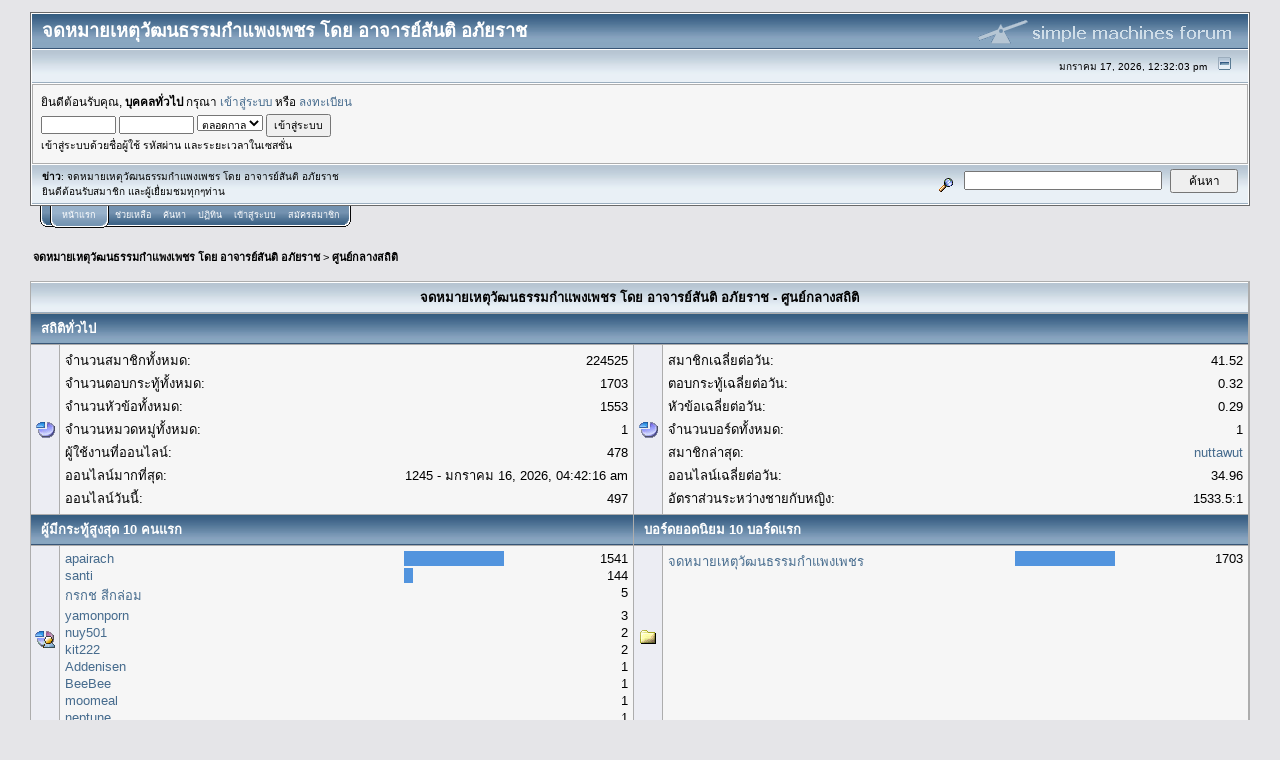

--- FILE ---
content_type: text/html; charset=UTF-8
request_url: http://www.sunti-apairach.com/letter/index.php?action=stats;expand=201702
body_size: 14232
content:
<!DOCTYPE html PUBLIC "-//W3C//DTD XHTML 1.0 Transitional//EN" "http://www.w3.org/TR/xhtml1/DTD/xhtml1-transitional.dtd">
<html xmlns="http://www.w3.org/1999/xhtml"><head>
	<meta http-equiv="Content-Type" content="text/html; charset=UTF-8" />
	<meta name="description" content="จดหมายเหตุวัฒนธรรมกำแพงเพชร โดย อาจารย์สันติ อภัยราช - ศูนย์กลางสถิติ" />
	<meta name="keywords" content="PHP, MySQL, bulletin, board, free, open, source, smf, simple, machines, forum" />
	<script language="JavaScript" type="text/javascript" src="http://www.sunti-apairach.com/letter/Themes/default/script.js?fin11"></script>
	<script language="JavaScript" type="text/javascript"><!-- // --><![CDATA[
		var smf_theme_url = "http://www.sunti-apairach.com/letter/Themes/default";
		var smf_images_url = "http://www.sunti-apairach.com/letter/Themes/default/images";
		var smf_scripturl = "http://www.sunti-apairach.com/letter/index.php?PHPSESSID=nth7pd84b9u2r7u6lumbut9737&amp;";
		var smf_iso_case_folding = false;
		var smf_charset = "UTF-8";
	// ]]></script>
	<title>จดหมายเหตุวัฒนธรรมกำแพงเพชร โดย อาจารย์สันติ อภัยราช - ศูนย์กลางสถิติ</title>
	<link rel="stylesheet" type="text/css" href="http://www.sunti-apairach.com/letter/Themes/default/style.css?fin11" />
	<link rel="stylesheet" type="text/css" href="http://www.sunti-apairach.com/letter/Themes/default/print.css?fin11" media="print" />
	<link rel="help" href="http://www.sunti-apairach.com/letter/index.php?PHPSESSID=nth7pd84b9u2r7u6lumbut9737&amp;action=help" target="_blank" />
	<link rel="search" href="http://www.sunti-apairach.com/letter/index.php?PHPSESSID=nth7pd84b9u2r7u6lumbut9737&amp;action=search" />
	<link rel="contents" href="http://www.sunti-apairach.com/letter/index.php?PHPSESSID=nth7pd84b9u2r7u6lumbut9737&amp;" />
	<link rel="alternate" type="application/rss+xml" title="จดหมายเหตุวัฒนธรรมกำแพงเพชร โดย อาจารย์สันติ อภัยราช - RSS" href="http://www.sunti-apairach.com/letter/index.php?PHPSESSID=nth7pd84b9u2r7u6lumbut9737&amp;type=rss;action=.xml" /><meta http-equiv="X-UA-Compatible" content="IE=EmulateIE7" />

	<script language="JavaScript" type="text/javascript"><!-- // --><![CDATA[
		var current_header = false;

		function shrinkHeader(mode)
		{
			document.cookie = "upshrink=" + (mode ? 1 : 0);
			document.getElementById("upshrink").src = smf_images_url + (mode ? "/upshrink2.gif" : "/upshrink.gif");

			document.getElementById("upshrinkHeader").style.display = mode ? "none" : "";
			document.getElementById("upshrinkHeader2").style.display = mode ? "none" : "";

			current_header = mode;
		}
	// ]]></script>
		<script language="JavaScript" type="text/javascript"><!-- // --><![CDATA[
			var current_header_ic = false;

			function shrinkHeaderIC(mode)
			{
				document.cookie = "upshrinkIC=" + (mode ? 1 : 0);
				document.getElementById("upshrink_ic").src = smf_images_url + (mode ? "/expand.gif" : "/collapse.gif");

				document.getElementById("upshrinkHeaderIC").style.display = mode ? "none" : "";

				current_header_ic = mode;
			}
		// ]]></script>
</head>
<body>
	<div class="tborder" >
		<table width="100%" cellpadding="0" cellspacing="0" border="0">
			<tr>
				<td class="catbg" height="32">
					<span style="font-family: Verdana, sans-serif; font-size: 140%; ">จดหมายเหตุวัฒนธรรมกำแพงเพชร โดย อาจารย์สันติ อภัยราช</span>
				</td>
				<td align="right" class="catbg">
					<img src="http://www.sunti-apairach.com/letter/Themes/default/images/smflogo.gif" style="margin: 2px;" alt="" />
				</td>
			</tr>
		</table>
		<table width="100%" cellpadding="0" cellspacing="0" border="0" >
			<tr>
				<td class="titlebg2" height="32" align="right">
					<span class="smalltext">มกราคม 17, 2026, 12:32:03 pm</span>
					<a href="#" onclick="shrinkHeader(!current_header); return false;"><img id="upshrink" src="http://www.sunti-apairach.com/letter/Themes/default/images/upshrink.gif" alt="*" title="หดหรือขยายหัวข้อ" align="bottom" style="margin: 0 1ex;" /></a>
				</td>
			</tr>
			<tr id="upshrinkHeader">
				<td valign="top" colspan="2">
					<table width="100%" class="bordercolor" cellpadding="8" cellspacing="1" border="0" style="margin-top: 1px;">
						<tr>
							<td colspan="2" width="100%" valign="top" class="windowbg2"><span class="middletext">ยินดีต้อนรับคุณ, <b>บุคคลทั่วไป</b> กรุณา <a href="http://www.sunti-apairach.com/letter/index.php?PHPSESSID=nth7pd84b9u2r7u6lumbut9737&amp;action=login">เข้าสู่ระบบ</a> หรือ <a href="http://www.sunti-apairach.com/letter/index.php?PHPSESSID=nth7pd84b9u2r7u6lumbut9737&amp;action=register">ลงทะเบียน</a>				</span>
								<script language="JavaScript" type="text/javascript" src="http://www.sunti-apairach.com/letter/Themes/default/sha1.js"></script>

								<form action="http://www.sunti-apairach.com/letter/index.php?PHPSESSID=nth7pd84b9u2r7u6lumbut9737&amp;action=login2" method="post" accept-charset="UTF-8" class="middletext" style="margin: 3px 1ex 1px 0;" onsubmit="hashLoginPassword(this, '35b9f6e582fa9de49577550c930b6e90');">
									<input type="text" name="user" size="10" /> <input type="password" name="passwrd" size="10" />
									<select name="cookielength">
										<option value="60">1 ชั่วโมง</option>
										<option value="1440">1 วัน</option>
										<option value="10080">1 สัปดาห์</option>
										<option value="43200">1 เดือน</option>
										<option value="-1" selected="selected">ตลอดกาล</option>
									</select>
									<input type="submit" value="เข้าสู่ระบบ" /><br />
									<span class="middletext">เข้าสู่ระบบด้วยชื่อผู้ใช้ รหัสผ่าน และระยะเวลาในเซสชั่น</span>
									<input type="hidden" name="hash_passwrd" value="" />
								</form>
							</td>
						</tr>
					</table>
				</td>
			</tr>
		</table>
		<table id="upshrinkHeader2" width="100%" cellpadding="4" cellspacing="0" border="0">
			<tr>
				<td width="90%" class="titlebg2">
					<span class="smalltext"><b>ข่าว</b>: จดหมายเหตุวัฒนธรรมกำแพงเพชร โดย อาจารย์สันติ อภัยราช<br />ยินดีต้อนรับสมาชิก และผู้เยื่ยมชมทุกๆท่าน<br /></span>
				</td>
				<td class="titlebg2" align="right" nowrap="nowrap" valign="top">
					<form action="http://www.sunti-apairach.com/letter/index.php?PHPSESSID=nth7pd84b9u2r7u6lumbut9737&amp;action=search2" method="post" accept-charset="UTF-8" style="margin: 0;">
						<a href="http://www.sunti-apairach.com/letter/index.php?PHPSESSID=nth7pd84b9u2r7u6lumbut9737&amp;action=search;advanced"><img src="http://www.sunti-apairach.com/letter/Themes/default/images/filter.gif" align="middle" style="margin: 0 1ex;" alt="" /></a>
						<input type="text" name="search" value="" style="width: 190px;" />&nbsp;
						<input type="submit" name="submit" value="ค้นหา" style="width: 11ex;" />
						<input type="hidden" name="advanced" value="0" />
					</form>
				</td>
			</tr>
		</table>
	</div>
			<table cellpadding="0" cellspacing="0" border="0" style="margin-left: 10px;">
				<tr>
					<td class="maintab_first">&nbsp;</td><td class="maintab_active_first">&nbsp;</td>
				<td valign="top" class="maintab_active_back">
					<a href="http://www.sunti-apairach.com/letter/index.php?PHPSESSID=nth7pd84b9u2r7u6lumbut9737&amp;">หน้าแรก</a>
				</td><td class="maintab_active_last">&nbsp;</td>
				<td valign="top" class="maintab_back">
					<a href="http://www.sunti-apairach.com/letter/index.php?PHPSESSID=nth7pd84b9u2r7u6lumbut9737&amp;action=help">ช่วยเหลือ</a>
				</td>
				<td valign="top" class="maintab_back">
					<a href="http://www.sunti-apairach.com/letter/index.php?PHPSESSID=nth7pd84b9u2r7u6lumbut9737&amp;action=search">ค้นหา</a>
				</td>
				<td valign="top" class="maintab_back">
					<a href="http://www.sunti-apairach.com/letter/index.php?PHPSESSID=nth7pd84b9u2r7u6lumbut9737&amp;action=calendar">ปฏิทิน</a>
				</td>
				<td valign="top" class="maintab_back">
					<a href="http://www.sunti-apairach.com/letter/index.php?PHPSESSID=nth7pd84b9u2r7u6lumbut9737&amp;action=login">เข้าสู่ระบบ</a>
				</td>
				<td valign="top" class="maintab_back">
					<a href="http://www.sunti-apairach.com/letter/index.php?PHPSESSID=nth7pd84b9u2r7u6lumbut9737&amp;action=register">สมัครสมาชิก</a>
				</td>
				<td class="maintab_last">&nbsp;</td>
			</tr>
		</table>
	<div id="bodyarea" style="padding: 1ex 0px 2ex 0px;">
		<table width="100%" cellpadding="3" cellspacing="0">
			<tr>
				<td><div class="nav" style="font-size: smaller; margin-bottom: 2ex; margin-top: 2ex;"><b><a href="http://www.sunti-apairach.com/letter/index.php?PHPSESSID=nth7pd84b9u2r7u6lumbut9737&amp;" class="nav">จดหมายเหตุวัฒนธรรมกำแพงเพชร โดย อาจารย์สันติ อภัยราช</a></b>&nbsp;>&nbsp;<b><a href="http://www.sunti-apairach.com/letter/index.php?PHPSESSID=nth7pd84b9u2r7u6lumbut9737&amp;action=stats" class="nav">ศูนย์กลางสถิติ</a></b></div></td>
			</tr>
		</table>
		<table border="0" width="100%" cellspacing="1" cellpadding="4" class="bordercolor">
			<tr class="titlebg">
				<td align="center" colspan="4">จดหมายเหตุวัฒนธรรมกำแพงเพชร โดย อาจารย์สันติ อภัยราช - ศูนย์กลางสถิติ</td>
			</tr>
			<tr>
				<td class="catbg" colspan="4"><b>สถิติทั่วไป</b></td>
			</tr><tr>
				<td class="windowbg" width="20" valign="middle" align="center"><img src="http://www.sunti-apairach.com/letter/Themes/default/images/stats_info.gif" width="20" height="20" alt="" /></td>
				<td class="windowbg2" valign="top">
					<table border="0" cellpadding="1" cellspacing="0" width="100%">
						<tr>
							<td nowrap="nowrap">จำนวนสมาชิกทั้งหมด:</td>
							<td align="right">224525</td>
						</tr><tr>
							<td nowrap="nowrap">จำนวนตอบกระทู้ทั้งหมด:</td>
							<td align="right">1703</td>
						</tr><tr>
							<td nowrap="nowrap">จำนวนหัวข้อทั้งหมด:</td>
							<td align="right">1553</td>
						</tr><tr>
							<td nowrap="nowrap">จำนวนหมวดหมู่ทั้งหมด:</td>
							<td align="right">1</td>
						</tr><tr>
							<td nowrap="nowrap">ผู้ใช้งานที่ออนไลน์:</td>
							<td align="right">478</td>
						</tr><tr>
							<td nowrap="nowrap" valign="top">ออนไลน์มากที่สุด:</td>
							<td align="right">1245 - มกราคม 16, 2026, 04:42:16 am</td>
						</tr><tr>
							<td nowrap="nowrap">ออนไลน์วันนี้:</td>
							<td align="right">497</td>
						</tr>
					</table>
				</td>
				<td class="windowbg" width="20" valign="middle" align="center"><img src="http://www.sunti-apairach.com/letter/Themes/default/images/stats_info.gif" width="20" height="20" alt="" /></td>
				<td class="windowbg2" valign="top">
					<table border="0" cellpadding="1" cellspacing="0" width="100%">
						<tr>
							<td nowrap="nowrap">สมาชิกเฉลี่ยต่อวัน:</td>
							<td align="right">41.52</td>
						</tr><tr>
							<td nowrap="nowrap">ตอบกระทู้เฉลี่ยต่อวัน:</td>
							<td align="right">0.32</td>
						</tr><tr>
							<td nowrap="nowrap">หัวข้อเฉลี่ยต่อวัน:</td>
							<td align="right">0.29</td>
						</tr><tr>
							<td nowrap="nowrap">จำนวนบอร์ดทั้งหมด:</td>
							<td align="right">1</td>
						</tr><tr>
							<td nowrap="nowrap">สมาชิกล่าสุด:</td>
							<td align="right"><a href="http://www.sunti-apairach.com/letter/index.php?PHPSESSID=nth7pd84b9u2r7u6lumbut9737&amp;action=profile;u=237137">nuttawut</a></td>
						</tr><tr>
							<td nowrap="nowrap">ออนไลน์เฉลี่ยต่อวัน:</td>
							<td align="right">34.96</td>
						</tr><tr>
							<td nowrap="nowrap">อัตราส่วนระหว่างชายกับหญิง:</td>
							<td align="right">1533.5:1</td>
						</tr>
					</table>
				</td>
			</tr><tr>
				<td class="catbg" colspan="2" width="50%"><b>ผู้มีกระทู้สูงสุด 10 คนแรก</b></td>
				<td class="catbg" colspan="2" width="50%"><b>บอร์ดยอดนิยม 10 บอร์ดแรก</b></td>
			</tr><tr>
				<td class="windowbg" width="20" valign="middle" align="center"><img src="http://www.sunti-apairach.com/letter/Themes/default/images/stats_posters.gif" width="20" height="20" alt="" /></td>
				<td class="windowbg2" width="50%" valign="top">
					<table border="0" cellpadding="1" cellspacing="0" width="100%">
						<tr>
							<td width="60%" valign="top"><a href="http://www.sunti-apairach.com/letter/index.php?PHPSESSID=nth7pd84b9u2r7u6lumbut9737&amp;action=profile;u=2">apairach</a></td>
							<td width="20%" align="left" valign="top"><img src="http://www.sunti-apairach.com/letter/Themes/default/images/bar.gif" width="100" height="15" alt="" /></td>
							<td width="20%" align="right" valign="top">1541</td>
						</tr>
						<tr>
							<td width="60%" valign="top"><a href="http://www.sunti-apairach.com/letter/index.php?PHPSESSID=nth7pd84b9u2r7u6lumbut9737&amp;action=profile;u=1">santi</a></td>
							<td width="20%" align="left" valign="top"><img src="http://www.sunti-apairach.com/letter/Themes/default/images/bar.gif" width="9" height="15" alt="" /></td>
							<td width="20%" align="right" valign="top">144</td>
						</tr>
						<tr>
							<td width="60%" valign="top"><a href="http://www.sunti-apairach.com/letter/index.php?PHPSESSID=nth7pd84b9u2r7u6lumbut9737&amp;action=profile;u=7296">กรกช สีกล่อม</a></td>
							<td width="20%" align="left" valign="top"><img src="http://www.sunti-apairach.com/letter/Themes/default/images/bar.gif" width="0" height="15" alt="" /></td>
							<td width="20%" align="right" valign="top">5</td>
						</tr>
						<tr>
							<td width="60%" valign="top"><a href="http://www.sunti-apairach.com/letter/index.php?PHPSESSID=nth7pd84b9u2r7u6lumbut9737&amp;action=profile;u=44">yamonporn</a></td>
							<td width="20%" align="left" valign="top"><img src="http://www.sunti-apairach.com/letter/Themes/default/images/bar.gif" width="0" height="15" alt="" /></td>
							<td width="20%" align="right" valign="top">3</td>
						</tr>
						<tr>
							<td width="60%" valign="top"><a href="http://www.sunti-apairach.com/letter/index.php?PHPSESSID=nth7pd84b9u2r7u6lumbut9737&amp;action=profile;u=3047">nuy501</a></td>
							<td width="20%" align="left" valign="top"><img src="http://www.sunti-apairach.com/letter/Themes/default/images/bar.gif" width="0" height="15" alt="" /></td>
							<td width="20%" align="right" valign="top">2</td>
						</tr>
						<tr>
							<td width="60%" valign="top"><a href="http://www.sunti-apairach.com/letter/index.php?PHPSESSID=nth7pd84b9u2r7u6lumbut9737&amp;action=profile;u=272">kit222</a></td>
							<td width="20%" align="left" valign="top"><img src="http://www.sunti-apairach.com/letter/Themes/default/images/bar.gif" width="0" height="15" alt="" /></td>
							<td width="20%" align="right" valign="top">2</td>
						</tr>
						<tr>
							<td width="60%" valign="top"><a href="http://www.sunti-apairach.com/letter/index.php?PHPSESSID=nth7pd84b9u2r7u6lumbut9737&amp;action=profile;u=25403">Addenisen</a></td>
							<td width="20%" align="left" valign="top"><img src="http://www.sunti-apairach.com/letter/Themes/default/images/bar.gif" width="0" height="15" alt="" /></td>
							<td width="20%" align="right" valign="top">1</td>
						</tr>
						<tr>
							<td width="60%" valign="top"><a href="http://www.sunti-apairach.com/letter/index.php?PHPSESSID=nth7pd84b9u2r7u6lumbut9737&amp;action=profile;u=24062">BeeBee</a></td>
							<td width="20%" align="left" valign="top"><img src="http://www.sunti-apairach.com/letter/Themes/default/images/bar.gif" width="0" height="15" alt="" /></td>
							<td width="20%" align="right" valign="top">1</td>
						</tr>
						<tr>
							<td width="60%" valign="top"><a href="http://www.sunti-apairach.com/letter/index.php?PHPSESSID=nth7pd84b9u2r7u6lumbut9737&amp;action=profile;u=25">moomeal</a></td>
							<td width="20%" align="left" valign="top"><img src="http://www.sunti-apairach.com/letter/Themes/default/images/bar.gif" width="0" height="15" alt="" /></td>
							<td width="20%" align="right" valign="top">1</td>
						</tr>
						<tr>
							<td width="60%" valign="top"><a href="http://www.sunti-apairach.com/letter/index.php?PHPSESSID=nth7pd84b9u2r7u6lumbut9737&amp;action=profile;u=16">neptune</a></td>
							<td width="20%" align="left" valign="top"><img src="http://www.sunti-apairach.com/letter/Themes/default/images/bar.gif" width="0" height="15" alt="" /></td>
							<td width="20%" align="right" valign="top">1</td>
						</tr>
					</table>
				</td>
				<td class="windowbg" width="20" valign="middle" align="center"><img src="http://www.sunti-apairach.com/letter/Themes/default/images/stats_board.gif" width="20" height="20" alt="" /></td>
				<td class="windowbg2" width="50%" valign="top">
					<table border="0" cellpadding="1" cellspacing="0" width="100%">
						<tr>
							<td width="60%" valign="top"><a href="http://www.sunti-apairach.com/letter/index.php?PHPSESSID=nth7pd84b9u2r7u6lumbut9737&amp;board=1.0">จดหมายเหตุวัฒนธรรมกำแพงเพชร</a></td>
							<td width="20%" align="left" valign="top"><img src="http://www.sunti-apairach.com/letter/Themes/default/images/bar.gif" width="100" height="15" alt="" /></td>
							<td width="20%" align="right" valign="top">1703</td>
						</tr>
					</table>
				</td>
			</tr><tr>
				<td class="catbg" colspan="2" width="50%"><b>หัวข้อยอดนิยม 10 หัวข้อแรก (ผู้ตอบสูงสุด)</b></td>
				<td class="catbg" colspan="2" width="50%"><b>หัวข้อยอดนิยม 10 หัวข้อแรก (ผู้อ่านสูงสุด)</b></td>
			</tr><tr>
				<td class="windowbg" width="20" valign="middle" align="center"><img src="http://www.sunti-apairach.com/letter/Themes/default/images/stats_replies.gif" width="20" height="20" alt="" /></td>
				<td class="windowbg2" width="50%" valign="top">
					<table border="0" cellpadding="1" cellspacing="0" width="100%">
						<tr>
							<td width="60%" valign="top"><a href="http://www.sunti-apairach.com/letter/index.php?PHPSESSID=nth7pd84b9u2r7u6lumbut9737&amp;topic=814.0">วรรณกรรมท้องถิ่น เรื่อง บ้านหนองเหมือด โดย นางสาวจินตนา  มารุตรมย์ โปรแกรมวิชาภาษาไทย คณะค</a></td>
							<td width="20%" align="left" valign="top"><img src="http://www.sunti-apairach.com/letter/Themes/default/images/bar.gif" width="100" height="15" alt="" /></td>
							<td width="20%" align="right" valign="top">3</td>
						</tr>
						<tr>
							<td width="60%" valign="top"><a href="http://www.sunti-apairach.com/letter/index.php?PHPSESSID=nth7pd84b9u2r7u6lumbut9737&amp;topic=848.0">วรรณกรรมท้องถิ่นหมู่บ้านหินลาดนาไฮ โดย นางสาวมัทวรรณ โชคเด่นเป็นศรี 541122743</a></td>
							<td width="20%" align="left" valign="top"><img src="http://www.sunti-apairach.com/letter/Themes/default/images/bar.gif" width="100" height="15" alt="" /></td>
							<td width="20%" align="right" valign="top">3</td>
						</tr>
						<tr>
							<td width="60%" valign="top"><a href="http://www.sunti-apairach.com/letter/index.php?PHPSESSID=nth7pd84b9u2r7u6lumbut9737&amp;topic=11.0">การเสริมสร้างวัฒนธรรมประชาธิปไตย  &gt;&gt; ประกวดวาดภาพ เรียงความ กล่าวสุนทรพจน์</a></td>
							<td width="20%" align="left" valign="top"><img src="http://www.sunti-apairach.com/letter/Themes/default/images/bar.gif" width="67" height="15" alt="" /></td>
							<td width="20%" align="right" valign="top">2</td>
						</tr>
						<tr>
							<td width="60%" valign="top"><a href="http://www.sunti-apairach.com/letter/index.php?PHPSESSID=nth7pd84b9u2r7u6lumbut9737&amp;topic=160.0">กำแพงเพชรนักท่องเที่ยว แห่ชมแสงเสียงสื่อผสม ร.5 ประพาสต้นกำแพงเพชร 104 ปี </a></td>
							<td width="20%" align="left" valign="top"><img src="http://www.sunti-apairach.com/letter/Themes/default/images/bar.gif" width="67" height="15" alt="" /></td>
							<td width="20%" align="right" valign="top">2</td>
						</tr>
						<tr>
							<td width="60%" valign="top"><a href="http://www.sunti-apairach.com/letter/index.php?PHPSESSID=nth7pd84b9u2r7u6lumbut9737&amp;topic=194.0">สโมสรฝึกการพูดกำแพงเพชร  ประกวดสุนทรพจน์เนื่องในวันพ่อแห่งชาติ  ๕ ธันวาคม ๒๕๕๓</a></td>
							<td width="20%" align="left" valign="top"><img src="http://www.sunti-apairach.com/letter/Themes/default/images/bar.gif" width="67" height="15" alt="" /></td>
							<td width="20%" align="right" valign="top">2</td>
						</tr>
						<tr>
							<td width="60%" valign="top"><a href="http://www.sunti-apairach.com/letter/index.php?PHPSESSID=nth7pd84b9u2r7u6lumbut9737&amp;topic=300.0">ท้าวศรีสุดาจันทร์ &quot;แม่หยัวเมือง&quot; ใครว่าหล่อนชั่ว </a></td>
							<td width="20%" align="left" valign="top"><img src="http://www.sunti-apairach.com/letter/Themes/default/images/bar.gif" width="67" height="15" alt="" /></td>
							<td width="20%" align="right" valign="top">2</td>
						</tr>
						<tr>
							<td width="60%" valign="top"><a href="http://www.sunti-apairach.com/letter/index.php?PHPSESSID=nth7pd84b9u2r7u6lumbut9737&amp;topic=335.0">สโมสรฝึกการพูดกำแพงเพชรดน้ำขอพร ผู้ใหญ่ในสโมสรฝึกการพูด พุธที่ ๒๐ เมษา ๕๔ ๑๙.๐๐น</a></td>
							<td width="20%" align="left" valign="top"><img src="http://www.sunti-apairach.com/letter/Themes/default/images/bar.gif" width="67" height="15" alt="" /></td>
							<td width="20%" align="right" valign="top">2</td>
						</tr>
						<tr>
							<td width="60%" valign="top"><a href="http://www.sunti-apairach.com/letter/index.php?PHPSESSID=nth7pd84b9u2r7u6lumbut9737&amp;topic=803.0">วรรณกรรมท้องถิ่น หมู่บ้านป่าแฝก โดยนางสาวนันทกา บุญเหมือน นาสาวพนิดา มั่นระวัง</a></td>
							<td width="20%" align="left" valign="top"><img src="http://www.sunti-apairach.com/letter/Themes/default/images/bar.gif" width="67" height="15" alt="" /></td>
							<td width="20%" align="right" valign="top">2</td>
						</tr>
						<tr>
							<td width="60%" valign="top"><a href="http://www.sunti-apairach.com/letter/index.php?PHPSESSID=nth7pd84b9u2r7u6lumbut9737&amp;topic=817.0">วรรณกรรมท้องถิ่น อำเภอลานกระบือ โดย นางสาวจิตตาพร ยอดโยม</a></td>
							<td width="20%" align="left" valign="top"><img src="http://www.sunti-apairach.com/letter/Themes/default/images/bar.gif" width="67" height="15" alt="" /></td>
							<td width="20%" align="right" valign="top">2</td>
						</tr>
						<tr>
							<td width="60%" valign="top"><a href="http://www.sunti-apairach.com/letter/index.php?PHPSESSID=nth7pd84b9u2r7u6lumbut9737&amp;topic=872.0">วรรณกรรมท้องถิ่น:บ.ใหม่แม่โกนเกน ต.มหาวัน อ.แม่สอด จ.ตาก นางสาวนุชภาดา ก้อนจะรา 541122745</a></td>
							<td width="20%" align="left" valign="top"><img src="http://www.sunti-apairach.com/letter/Themes/default/images/bar.gif" width="67" height="15" alt="" /></td>
							<td width="20%" align="right" valign="top">2</td>
						</tr>
					</table>
				</td>
				<td class="windowbg" width="20" valign="middle" align="center"><img src="http://www.sunti-apairach.com/letter/Themes/default/images/stats_views.gif" width="20" height="20" alt="" /></td>
				<td class="windowbg2" width="50%" valign="top">
					<table border="0" cellpadding="1" cellspacing="0" width="100%">
						<tr>
							<td width="60%" valign="top"><a href="http://www.sunti-apairach.com/letter/index.php?PHPSESSID=nth7pd84b9u2r7u6lumbut9737&amp;topic=163.0">การทำงานที่ต้องยึดหลักคุณธรรม จริยธรรม เพื่อนำไปใช้ในชีวิตประจำวัน</a></td>
							<td width="20%" align="left" valign="top"><img src="http://www.sunti-apairach.com/letter/Themes/default/images/bar.gif" width="100" height="15" alt="" /></td>
							<td width="20%" align="right" valign="top">87353</td>
						</tr>
						<tr>
							<td width="60%" valign="top"><a href="http://www.sunti-apairach.com/letter/index.php?PHPSESSID=nth7pd84b9u2r7u6lumbut9737&amp;topic=182.0">ตำนานพระซุ้มกอ ฉบับสมบูรณ์ โดยอาจารย์สันติ อภัยราช</a></td>
							<td width="20%" align="left" valign="top"><img src="http://www.sunti-apairach.com/letter/Themes/default/images/bar.gif" width="76" height="15" alt="" /></td>
							<td width="20%" align="right" valign="top">66712</td>
						</tr>
						<tr>
							<td width="60%" valign="top"><a href="http://www.sunti-apairach.com/letter/index.php?PHPSESSID=nth7pd84b9u2r7u6lumbut9737&amp;topic=337.0">วันเสาร์ห้า ในความเชื่อของสังคมไทย</a></td>
							<td width="20%" align="left" valign="top"><img src="http://www.sunti-apairach.com/letter/Themes/default/images/bar.gif" width="65" height="15" alt="" /></td>
							<td width="20%" align="right" valign="top">56828</td>
						</tr>
						<tr>
							<td width="60%" valign="top"><a href="http://www.sunti-apairach.com/letter/index.php?PHPSESSID=nth7pd84b9u2r7u6lumbut9737&amp;topic=336.0">สุดที่รักของมหาราชดำ   พระนเรศวร เนื่องในวันที่ ๒๕ เมษายน วันสวรรคต ของพระองค์ </a></td>
							<td width="20%" align="left" valign="top"><img src="http://www.sunti-apairach.com/letter/Themes/default/images/bar.gif" width="60" height="15" alt="" /></td>
							<td width="20%" align="right" valign="top">52106</td>
						</tr>
						<tr>
							<td width="60%" valign="top"><a href="http://www.sunti-apairach.com/letter/index.php?PHPSESSID=nth7pd84b9u2r7u6lumbut9737&amp;topic=162.0">การสร้างจิตสำนึกที่ดีในการปฏิบัติงาน</a></td>
							<td width="20%" align="left" valign="top"><img src="http://www.sunti-apairach.com/letter/Themes/default/images/bar.gif" width="55" height="15" alt="" /></td>
							<td width="20%" align="right" valign="top">48217</td>
						</tr>
						<tr>
							<td width="60%" valign="top"><a href="http://www.sunti-apairach.com/letter/index.php?PHPSESSID=nth7pd84b9u2r7u6lumbut9737&amp;topic=458.0">ประวัติและผลงาน ๑๕  ศิษย์เก่า ดี เด่น ดัง ในโอกาสครบหนึ่งร้อยปี กำแพงเพชรพิทยาคม</a></td>
							<td width="20%" align="left" valign="top"><img src="http://www.sunti-apairach.com/letter/Themes/default/images/bar.gif" width="50" height="15" alt="" /></td>
							<td width="20%" align="right" valign="top">43385</td>
						</tr>
						<tr>
							<td width="60%" valign="top"><a href="http://www.sunti-apairach.com/letter/index.php?PHPSESSID=nth7pd84b9u2r7u6lumbut9737&amp;topic=343.0">หนึ่งศตวรรษ วัชร นารี   คือศักดิ์ศรีกำแพงเพชรพิทยาคม</a></td>
							<td width="20%" align="left" valign="top"><img src="http://www.sunti-apairach.com/letter/Themes/default/images/bar.gif" width="49" height="15" alt="" /></td>
							<td width="20%" align="right" valign="top">42986</td>
						</tr>
						<tr>
							<td width="60%" valign="top"><a href="http://www.sunti-apairach.com/letter/index.php?PHPSESSID=nth7pd84b9u2r7u6lumbut9737&amp;topic=299.0">สุดยอดหญิงไทยในประวัติศาสตร์ // เนื่องในวันสตรีสากล</a></td>
							<td width="20%" align="left" valign="top"><img src="http://www.sunti-apairach.com/letter/Themes/default/images/bar.gif" width="48" height="15" alt="" /></td>
							<td width="20%" align="right" valign="top">41589</td>
						</tr>
						<tr>
							<td width="60%" valign="top"><a href="http://www.sunti-apairach.com/letter/index.php?PHPSESSID=nth7pd84b9u2r7u6lumbut9737&amp;topic=74.0">เรียงความชนะเลิศระดับประถมศึกษาเรื่องไทยโปร่งใส ไทยเข้มแข็งของดญ.นภิสรา ศรีศักดา</a></td>
							<td width="20%" align="left" valign="top"><img src="http://www.sunti-apairach.com/letter/Themes/default/images/bar.gif" width="43" height="15" alt="" /></td>
							<td width="20%" align="right" valign="top">37905</td>
						</tr>
						<tr>
							<td width="60%" valign="top"><a href="http://www.sunti-apairach.com/letter/index.php?PHPSESSID=nth7pd84b9u2r7u6lumbut9737&amp;topic=583.0">วีรสตรีไทย  จามเทวี นางเสือง นางนพมาศ ศรีสุดาจันทร์ สุริโยทัย สุพรรณกัลยา</a></td>
							<td width="20%" align="left" valign="top"><img src="http://www.sunti-apairach.com/letter/Themes/default/images/bar.gif" width="41" height="15" alt="" /></td>
							<td width="20%" align="right" valign="top">35604</td>
						</tr>
					</table>
				</td>
			</tr><tr>
				<td class="catbg" colspan="2" width="50%"><b>เริ่มหัวข้อใหม่มากที่สุด</b></td>
				<td class="catbg" colspan="2" width="50%"><b>ออนไลน์นานที่สุด</b></td>
			</tr><tr>
				<td class="windowbg" width="20" valign="middle" align="center"><img src="http://www.sunti-apairach.com/letter/Themes/default/images/stats_replies.gif" width="20" height="20" alt="" /></td>
				<td class="windowbg2" width="50%" valign="top">
					<table border="0" cellpadding="1" cellspacing="0" width="100%">
						<tr>
							<td width="60%" valign="top"><a href="http://www.sunti-apairach.com/letter/index.php?PHPSESSID=nth7pd84b9u2r7u6lumbut9737&amp;action=profile;u=2">apairach</a></td>
							<td width="20%" align="left" valign="top"><img src="http://www.sunti-apairach.com/letter/Themes/default/images/bar.gif" width="100" height="15" alt="" /></td>
							<td width="20%" align="right" valign="top">1412</td>
						</tr>
						<tr>
							<td width="60%" valign="top"><a href="http://www.sunti-apairach.com/letter/index.php?PHPSESSID=nth7pd84b9u2r7u6lumbut9737&amp;action=profile;u=1">santi</a></td>
							<td width="20%" align="left" valign="top"><img src="http://www.sunti-apairach.com/letter/Themes/default/images/bar.gif" width="10" height="15" alt="" /></td>
							<td width="20%" align="right" valign="top">139</td>
						</tr>
						<tr>
							<td width="60%" valign="top"><a href="http://www.sunti-apairach.com/letter/index.php?PHPSESSID=nth7pd84b9u2r7u6lumbut9737&amp;action=profile;u=7296">กรกช สีกล่อม</a></td>
							<td width="20%" align="left" valign="top"><img src="http://www.sunti-apairach.com/letter/Themes/default/images/bar.gif" width="0" height="15" alt="" /></td>
							<td width="20%" align="right" valign="top">2</td>
						</tr>
					</table>
				</td>
				<td class="windowbg" width="20" valign="middle" align="center" nowrap="nowrap"><img src="http://www.sunti-apairach.com/letter/Themes/default/images/stats_views.gif" width="20" height="20" alt="" /></td>
				<td class="windowbg2" width="50%" valign="top">
					<table border="0" cellpadding="1" cellspacing="0" width="100%">
						<tr>
							<td width="60%" valign="top"><a href="http://www.sunti-apairach.com/letter/index.php?PHPSESSID=nth7pd84b9u2r7u6lumbut9737&amp;action=profile;u=2">apairach</a></td>
							<td width="20%" align="left" valign="top"><img src="http://www.sunti-apairach.com/letter/Themes/default/images/bar.gif" width="100" height="15" alt="" /></td>
							<td width="20%" align="right" valign="top" nowrap="nowrap">26วัน 17ชั่วโมง 42นาที</td>
						</tr>
						<tr>
							<td width="60%" valign="top"><a href="http://www.sunti-apairach.com/letter/index.php?PHPSESSID=nth7pd84b9u2r7u6lumbut9737&amp;action=profile;u=4171">issuefiff</a></td>
							<td width="20%" align="left" valign="top"><img src="http://www.sunti-apairach.com/letter/Themes/default/images/bar.gif" width="23" height="15" alt="" /></td>
							<td width="20%" align="right" valign="top" nowrap="nowrap">6วัน 3ชั่วโมง 51นาที</td>
						</tr>
						<tr>
							<td width="60%" valign="top"><a href="http://www.sunti-apairach.com/letter/index.php?PHPSESSID=nth7pd84b9u2r7u6lumbut9737&amp;action=profile;u=1">santi</a></td>
							<td width="20%" align="left" valign="top"><img src="http://www.sunti-apairach.com/letter/Themes/default/images/bar.gif" width="7" height="15" alt="" /></td>
							<td width="20%" align="right" valign="top" nowrap="nowrap">1วัน 21ชั่วโมง 27นาที</td>
						</tr>
						<tr>
							<td width="60%" valign="top"><a href="http://www.sunti-apairach.com/letter/index.php?PHPSESSID=nth7pd84b9u2r7u6lumbut9737&amp;action=profile;u=7276">Astesemox</a></td>
							<td width="20%" align="left" valign="top"><img src="http://www.sunti-apairach.com/letter/Themes/default/images/bar.gif" width="5" height="15" alt="" /></td>
							<td width="20%" align="right" valign="top" nowrap="nowrap">1วัน 9ชั่วโมง 30นาที</td>
						</tr>
						<tr>
							<td width="60%" valign="top"><a href="http://www.sunti-apairach.com/letter/index.php?PHPSESSID=nth7pd84b9u2r7u6lumbut9737&amp;action=profile;u=7915">SedeLemserymN</a></td>
							<td width="20%" align="left" valign="top"><img src="http://www.sunti-apairach.com/letter/Themes/default/images/bar.gif" width="4" height="15" alt="" /></td>
							<td width="20%" align="right" valign="top" nowrap="nowrap">1วัน 2ชั่วโมง 10นาที</td>
						</tr>
						<tr>
							<td width="60%" valign="top"><a href="http://www.sunti-apairach.com/letter/index.php?PHPSESSID=nth7pd84b9u2r7u6lumbut9737&amp;action=profile;u=11989">mapeadads</a></td>
							<td width="20%" align="left" valign="top"><img src="http://www.sunti-apairach.com/letter/Themes/default/images/bar.gif" width="3" height="15" alt="" /></td>
							<td width="20%" align="right" valign="top" nowrap="nowrap">16ชั่วโมง 15นาที</td>
						</tr>
						<tr>
							<td width="60%" valign="top"><a href="http://www.sunti-apairach.com/letter/index.php?PHPSESSID=nth7pd84b9u2r7u6lumbut9737&amp;action=profile;u=8285">ambibiaKayavy</a></td>
							<td width="20%" align="left" valign="top"><img src="http://www.sunti-apairach.com/letter/Themes/default/images/bar.gif" width="2" height="15" alt="" /></td>
							<td width="20%" align="right" valign="top" nowrap="nowrap">12ชั่วโมง 27นาที</td>
						</tr>
						<tr>
							<td width="60%" valign="top"><a href="http://www.sunti-apairach.com/letter/index.php?PHPSESSID=nth7pd84b9u2r7u6lumbut9737&amp;action=profile;u=10150">Kunilosava</a></td>
							<td width="20%" align="left" valign="top"><img src="http://www.sunti-apairach.com/letter/Themes/default/images/bar.gif" width="2" height="15" alt="" /></td>
							<td width="20%" align="right" valign="top" nowrap="nowrap">11ชั่วโมง 36นาที</td>
						</tr>
						<tr>
							<td width="60%" valign="top"><a href="http://www.sunti-apairach.com/letter/index.php?PHPSESSID=nth7pd84b9u2r7u6lumbut9737&amp;action=profile;u=23459">MeLoTomsMom</a></td>
							<td width="20%" align="left" valign="top"><img src="http://www.sunti-apairach.com/letter/Themes/default/images/bar.gif" width="1" height="15" alt="" /></td>
							<td width="20%" align="right" valign="top" nowrap="nowrap">9ชั่วโมง 36นาที</td>
						</tr>
						<tr>
							<td width="60%" valign="top"><a href="http://www.sunti-apairach.com/letter/index.php?PHPSESSID=nth7pd84b9u2r7u6lumbut9737&amp;action=profile;u=6497">Ramkayamn</a></td>
							<td width="20%" align="left" valign="top"><img src="http://www.sunti-apairach.com/letter/Themes/default/images/bar.gif" width="1" height="15" alt="" /></td>
							<td width="20%" align="right" valign="top" nowrap="nowrap">7ชั่วโมง 24นาที</td>
						</tr>
					</table>
				</td>
			</tr><tr>
				<td class="catbg" colspan="4"><b>รายละเอียดระบบย้อนหลัง</b></td>
			</tr><tr>
				<td class="windowbg" width="20" valign="middle" align="center"><img src="http://www.sunti-apairach.com/letter/Themes/default/images/stats_history.gif" width="20" height="20" alt="" /></td>
				<td class="windowbg2" colspan="4">
					<table border="0" width="100%" cellspacing="1" cellpadding="4" class="tborder" style="margin-bottom: 1ex;" id="stats">
						<tr class="titlebg" valign="middle" align="center">
							<td width="25%">สรุปประจำเดือน</td>
							<td width="15%">หัวข้อใหม่</td>
							<td width="15%">ตอบกระทู้ใหม่</td>
							<td width="15%">สมาชิกใหม่</td>
							<td width="15%">ออนไลน์มากที่สุด</td>
						</tr>
						<tr class="windowbg2" valign="middle" id="tr_202601">
							<th align="left" width="25%">
								<a name="202601" id="link_202601" href="http://www.sunti-apairach.com/letter/index.php?PHPSESSID=nth7pd84b9u2r7u6lumbut9737&amp;action=stats;expand=202601#202601" onclick="return doingExpandCollapse || expand_collapse('202601', 17);"><img src="http://www.sunti-apairach.com/letter/Themes/default/images/expand.gif" alt="" id="img_202601" /> มกราคม 2026</a>
							</th>
							<th align="center" width="15%">5</th>
							<th align="center" width="15%">5</th>
							<th align="center" width="15%">0</th>
							<th align="center" width="15%">1245</th>
						</tr>
						<tr class="windowbg2" valign="middle" id="tr_202512">
							<th align="left" width="25%">
								<a name="202512" id="link_202512" href="http://www.sunti-apairach.com/letter/index.php?PHPSESSID=nth7pd84b9u2r7u6lumbut9737&amp;action=stats;expand=202512#202512" onclick="return doingExpandCollapse || expand_collapse('202512', 31);"><img src="http://www.sunti-apairach.com/letter/Themes/default/images/expand.gif" alt="" id="img_202512" /> ธันวาคม 2025</a>
							</th>
							<th align="center" width="15%">5</th>
							<th align="center" width="15%">5</th>
							<th align="center" width="15%">0</th>
							<th align="center" width="15%">512</th>
						</tr>
						<tr class="windowbg2" valign="middle" id="tr_202511">
							<th align="left" width="25%">
								<a name="202511" id="link_202511" href="http://www.sunti-apairach.com/letter/index.php?PHPSESSID=nth7pd84b9u2r7u6lumbut9737&amp;action=stats;expand=202511#202511" onclick="return doingExpandCollapse || expand_collapse('202511', 30);"><img src="http://www.sunti-apairach.com/letter/Themes/default/images/expand.gif" alt="" id="img_202511" /> พฤศจิกายน 2025</a>
							</th>
							<th align="center" width="15%">3</th>
							<th align="center" width="15%">3</th>
							<th align="center" width="15%">0</th>
							<th align="center" width="15%">371</th>
						</tr>
						<tr class="windowbg2" valign="middle" id="tr_202510">
							<th align="left" width="25%">
								<a name="202510" id="link_202510" href="http://www.sunti-apairach.com/letter/index.php?PHPSESSID=nth7pd84b9u2r7u6lumbut9737&amp;action=stats;expand=202510#202510" onclick="return doingExpandCollapse || expand_collapse('202510', 31);"><img src="http://www.sunti-apairach.com/letter/Themes/default/images/expand.gif" alt="" id="img_202510" /> ตุลาคม 2025</a>
							</th>
							<th align="center" width="15%">7</th>
							<th align="center" width="15%">7</th>
							<th align="center" width="15%">0</th>
							<th align="center" width="15%">826</th>
						</tr>
						<tr class="windowbg2" valign="middle" id="tr_202509">
							<th align="left" width="25%">
								<a name="202509" id="link_202509" href="http://www.sunti-apairach.com/letter/index.php?PHPSESSID=nth7pd84b9u2r7u6lumbut9737&amp;action=stats;expand=202509#202509" onclick="return doingExpandCollapse || expand_collapse('202509', 30);"><img src="http://www.sunti-apairach.com/letter/Themes/default/images/expand.gif" alt="" id="img_202509" /> กันยายน 2025</a>
							</th>
							<th align="center" width="15%">9</th>
							<th align="center" width="15%">9</th>
							<th align="center" width="15%">0</th>
							<th align="center" width="15%">783</th>
						</tr>
						<tr class="windowbg2" valign="middle" id="tr_202508">
							<th align="left" width="25%">
								<a name="202508" id="link_202508" href="http://www.sunti-apairach.com/letter/index.php?PHPSESSID=nth7pd84b9u2r7u6lumbut9737&amp;action=stats;expand=202508#202508" onclick="return doingExpandCollapse || expand_collapse('202508', 31);"><img src="http://www.sunti-apairach.com/letter/Themes/default/images/expand.gif" alt="" id="img_202508" /> สิงหาคม 2025</a>
							</th>
							<th align="center" width="15%">9</th>
							<th align="center" width="15%">9</th>
							<th align="center" width="15%">0</th>
							<th align="center" width="15%">374</th>
						</tr>
						<tr class="windowbg2" valign="middle" id="tr_202507">
							<th align="left" width="25%">
								<a name="202507" id="link_202507" href="http://www.sunti-apairach.com/letter/index.php?PHPSESSID=nth7pd84b9u2r7u6lumbut9737&amp;action=stats;expand=202507#202507" onclick="return doingExpandCollapse || expand_collapse('202507', 31);"><img src="http://www.sunti-apairach.com/letter/Themes/default/images/expand.gif" alt="" id="img_202507" /> กรกฎาคม 2025</a>
							</th>
							<th align="center" width="15%">7</th>
							<th align="center" width="15%">7</th>
							<th align="center" width="15%">0</th>
							<th align="center" width="15%">279</th>
						</tr>
						<tr class="windowbg2" valign="middle" id="tr_202506">
							<th align="left" width="25%">
								<a name="202506" id="link_202506" href="http://www.sunti-apairach.com/letter/index.php?PHPSESSID=nth7pd84b9u2r7u6lumbut9737&amp;action=stats;expand=202506#202506" onclick="return doingExpandCollapse || expand_collapse('202506', 30);"><img src="http://www.sunti-apairach.com/letter/Themes/default/images/expand.gif" alt="" id="img_202506" /> มิถุนายน 2025</a>
							</th>
							<th align="center" width="15%">7</th>
							<th align="center" width="15%">7</th>
							<th align="center" width="15%">0</th>
							<th align="center" width="15%">312</th>
						</tr>
						<tr class="windowbg2" valign="middle" id="tr_202505">
							<th align="left" width="25%">
								<a name="202505" id="link_202505" href="http://www.sunti-apairach.com/letter/index.php?PHPSESSID=nth7pd84b9u2r7u6lumbut9737&amp;action=stats;expand=202505#202505" onclick="return doingExpandCollapse || expand_collapse('202505', 31);"><img src="http://www.sunti-apairach.com/letter/Themes/default/images/expand.gif" alt="" id="img_202505" /> พฤษภาคม 2025</a>
							</th>
							<th align="center" width="15%">9</th>
							<th align="center" width="15%">9</th>
							<th align="center" width="15%">0</th>
							<th align="center" width="15%">205</th>
						</tr>
						<tr class="windowbg2" valign="middle" id="tr_202504">
							<th align="left" width="25%">
								<a name="202504" id="link_202504" href="http://www.sunti-apairach.com/letter/index.php?PHPSESSID=nth7pd84b9u2r7u6lumbut9737&amp;action=stats;expand=202504#202504" onclick="return doingExpandCollapse || expand_collapse('202504', 30);"><img src="http://www.sunti-apairach.com/letter/Themes/default/images/expand.gif" alt="" id="img_202504" /> เมษายน 2025</a>
							</th>
							<th align="center" width="15%">7</th>
							<th align="center" width="15%">7</th>
							<th align="center" width="15%">0</th>
							<th align="center" width="15%">271</th>
						</tr>
						<tr class="windowbg2" valign="middle" id="tr_202503">
							<th align="left" width="25%">
								<a name="202503" id="link_202503" href="http://www.sunti-apairach.com/letter/index.php?PHPSESSID=nth7pd84b9u2r7u6lumbut9737&amp;action=stats;expand=202503#202503" onclick="return doingExpandCollapse || expand_collapse('202503', 31);"><img src="http://www.sunti-apairach.com/letter/Themes/default/images/expand.gif" alt="" id="img_202503" /> มีนาคม 2025</a>
							</th>
							<th align="center" width="15%">17</th>
							<th align="center" width="15%">17</th>
							<th align="center" width="15%">0</th>
							<th align="center" width="15%">238</th>
						</tr>
						<tr class="windowbg2" valign="middle" id="tr_202502">
							<th align="left" width="25%">
								<a name="202502" id="link_202502" href="http://www.sunti-apairach.com/letter/index.php?PHPSESSID=nth7pd84b9u2r7u6lumbut9737&amp;action=stats;expand=202502#202502" onclick="return doingExpandCollapse || expand_collapse('202502', 28);"><img src="http://www.sunti-apairach.com/letter/Themes/default/images/expand.gif" alt="" id="img_202502" /> กุมภาพันธ์ 2025</a>
							</th>
							<th align="center" width="15%">10</th>
							<th align="center" width="15%">10</th>
							<th align="center" width="15%">0</th>
							<th align="center" width="15%">213</th>
						</tr>
						<tr class="windowbg2" valign="middle" id="tr_202501">
							<th align="left" width="25%">
								<a name="202501" id="link_202501" href="http://www.sunti-apairach.com/letter/index.php?PHPSESSID=nth7pd84b9u2r7u6lumbut9737&amp;action=stats;expand=202501#202501" onclick="return doingExpandCollapse || expand_collapse('202501', 31);"><img src="http://www.sunti-apairach.com/letter/Themes/default/images/expand.gif" alt="" id="img_202501" /> มกราคม 2025</a>
							</th>
							<th align="center" width="15%">7</th>
							<th align="center" width="15%">7</th>
							<th align="center" width="15%">0</th>
							<th align="center" width="15%">322</th>
						</tr>
						<tr class="windowbg2" valign="middle" id="tr_202412">
							<th align="left" width="25%">
								<a name="202412" id="link_202412" href="http://www.sunti-apairach.com/letter/index.php?PHPSESSID=nth7pd84b9u2r7u6lumbut9737&amp;action=stats;expand=202412#202412" onclick="return doingExpandCollapse || expand_collapse('202412', 31);"><img src="http://www.sunti-apairach.com/letter/Themes/default/images/expand.gif" alt="" id="img_202412" /> ธันวาคม 2024</a>
							</th>
							<th align="center" width="15%">4</th>
							<th align="center" width="15%">4</th>
							<th align="center" width="15%">0</th>
							<th align="center" width="15%">207</th>
						</tr>
						<tr class="windowbg2" valign="middle" id="tr_202411">
							<th align="left" width="25%">
								<a name="202411" id="link_202411" href="http://www.sunti-apairach.com/letter/index.php?PHPSESSID=nth7pd84b9u2r7u6lumbut9737&amp;action=stats;expand=202411#202411" onclick="return doingExpandCollapse || expand_collapse('202411', 30);"><img src="http://www.sunti-apairach.com/letter/Themes/default/images/expand.gif" alt="" id="img_202411" /> พฤศจิกายน 2024</a>
							</th>
							<th align="center" width="15%">5</th>
							<th align="center" width="15%">5</th>
							<th align="center" width="15%">0</th>
							<th align="center" width="15%">208</th>
						</tr>
						<tr class="windowbg2" valign="middle" id="tr_202410">
							<th align="left" width="25%">
								<a name="202410" id="link_202410" href="http://www.sunti-apairach.com/letter/index.php?PHPSESSID=nth7pd84b9u2r7u6lumbut9737&amp;action=stats;expand=202410#202410" onclick="return doingExpandCollapse || expand_collapse('202410', 31);"><img src="http://www.sunti-apairach.com/letter/Themes/default/images/expand.gif" alt="" id="img_202410" /> ตุลาคม 2024</a>
							</th>
							<th align="center" width="15%">2</th>
							<th align="center" width="15%">2</th>
							<th align="center" width="15%">0</th>
							<th align="center" width="15%">212</th>
						</tr>
						<tr class="windowbg2" valign="middle" id="tr_202409">
							<th align="left" width="25%">
								<a name="202409" id="link_202409" href="http://www.sunti-apairach.com/letter/index.php?PHPSESSID=nth7pd84b9u2r7u6lumbut9737&amp;action=stats;expand=202409#202409" onclick="return doingExpandCollapse || expand_collapse('202409', 30);"><img src="http://www.sunti-apairach.com/letter/Themes/default/images/expand.gif" alt="" id="img_202409" /> กันยายน 2024</a>
							</th>
							<th align="center" width="15%">9</th>
							<th align="center" width="15%">9</th>
							<th align="center" width="15%">0</th>
							<th align="center" width="15%">166</th>
						</tr>
						<tr class="windowbg2" valign="middle" id="tr_202408">
							<th align="left" width="25%">
								<a name="202408" id="link_202408" href="http://www.sunti-apairach.com/letter/index.php?PHPSESSID=nth7pd84b9u2r7u6lumbut9737&amp;action=stats;expand=202408#202408" onclick="return doingExpandCollapse || expand_collapse('202408', 31);"><img src="http://www.sunti-apairach.com/letter/Themes/default/images/expand.gif" alt="" id="img_202408" /> สิงหาคม 2024</a>
							</th>
							<th align="center" width="15%">1</th>
							<th align="center" width="15%">1</th>
							<th align="center" width="15%">0</th>
							<th align="center" width="15%">145</th>
						</tr>
						<tr class="windowbg2" valign="middle" id="tr_202407">
							<th align="left" width="25%">
								<a name="202407" id="link_202407" href="http://www.sunti-apairach.com/letter/index.php?PHPSESSID=nth7pd84b9u2r7u6lumbut9737&amp;action=stats;expand=202407#202407" onclick="return doingExpandCollapse || expand_collapse('202407', 31);"><img src="http://www.sunti-apairach.com/letter/Themes/default/images/expand.gif" alt="" id="img_202407" /> กรกฎาคม 2024</a>
							</th>
							<th align="center" width="15%">3</th>
							<th align="center" width="15%">3</th>
							<th align="center" width="15%">0</th>
							<th align="center" width="15%">57</th>
						</tr>
						<tr class="windowbg2" valign="middle" id="tr_202406">
							<th align="left" width="25%">
								<a name="202406" id="link_202406" href="http://www.sunti-apairach.com/letter/index.php?PHPSESSID=nth7pd84b9u2r7u6lumbut9737&amp;action=stats;expand=202406#202406" onclick="return doingExpandCollapse || expand_collapse('202406', 30);"><img src="http://www.sunti-apairach.com/letter/Themes/default/images/expand.gif" alt="" id="img_202406" /> มิถุนายน 2024</a>
							</th>
							<th align="center" width="15%">3</th>
							<th align="center" width="15%">3</th>
							<th align="center" width="15%">0</th>
							<th align="center" width="15%">171</th>
						</tr>
						<tr class="windowbg2" valign="middle" id="tr_202405">
							<th align="left" width="25%">
								<a name="202405" id="link_202405" href="http://www.sunti-apairach.com/letter/index.php?PHPSESSID=nth7pd84b9u2r7u6lumbut9737&amp;action=stats;expand=202405#202405" onclick="return doingExpandCollapse || expand_collapse('202405', 31);"><img src="http://www.sunti-apairach.com/letter/Themes/default/images/expand.gif" alt="" id="img_202405" /> พฤษภาคม 2024</a>
							</th>
							<th align="center" width="15%">7</th>
							<th align="center" width="15%">7</th>
							<th align="center" width="15%">0</th>
							<th align="center" width="15%">250</th>
						</tr>
						<tr class="windowbg2" valign="middle" id="tr_202404">
							<th align="left" width="25%">
								<a name="202404" id="link_202404" href="http://www.sunti-apairach.com/letter/index.php?PHPSESSID=nth7pd84b9u2r7u6lumbut9737&amp;action=stats;expand=202404#202404" onclick="return doingExpandCollapse || expand_collapse('202404', 30);"><img src="http://www.sunti-apairach.com/letter/Themes/default/images/expand.gif" alt="" id="img_202404" /> เมษายน 2024</a>
							</th>
							<th align="center" width="15%">4</th>
							<th align="center" width="15%">4</th>
							<th align="center" width="15%">0</th>
							<th align="center" width="15%">46</th>
						</tr>
						<tr class="windowbg2" valign="middle" id="tr_202403">
							<th align="left" width="25%">
								<a name="202403" id="link_202403" href="http://www.sunti-apairach.com/letter/index.php?PHPSESSID=nth7pd84b9u2r7u6lumbut9737&amp;action=stats;expand=202403#202403" onclick="return doingExpandCollapse || expand_collapse('202403', 31);"><img src="http://www.sunti-apairach.com/letter/Themes/default/images/expand.gif" alt="" id="img_202403" /> มีนาคม 2024</a>
							</th>
							<th align="center" width="15%">5</th>
							<th align="center" width="15%">5</th>
							<th align="center" width="15%">0</th>
							<th align="center" width="15%">53</th>
						</tr>
						<tr class="windowbg2" valign="middle" id="tr_202402">
							<th align="left" width="25%">
								<a name="202402" id="link_202402" href="http://www.sunti-apairach.com/letter/index.php?PHPSESSID=nth7pd84b9u2r7u6lumbut9737&amp;action=stats;expand=202402#202402" onclick="return doingExpandCollapse || expand_collapse('202402', 29);"><img src="http://www.sunti-apairach.com/letter/Themes/default/images/expand.gif" alt="" id="img_202402" /> กุมภาพันธ์ 2024</a>
							</th>
							<th align="center" width="15%">10</th>
							<th align="center" width="15%">10</th>
							<th align="center" width="15%">0</th>
							<th align="center" width="15%">59</th>
						</tr>
						<tr class="windowbg2" valign="middle" id="tr_202401">
							<th align="left" width="25%">
								<a name="202401" id="link_202401" href="http://www.sunti-apairach.com/letter/index.php?PHPSESSID=nth7pd84b9u2r7u6lumbut9737&amp;action=stats;expand=202401#202401" onclick="return doingExpandCollapse || expand_collapse('202401', 31);"><img src="http://www.sunti-apairach.com/letter/Themes/default/images/expand.gif" alt="" id="img_202401" /> มกราคม 2024</a>
							</th>
							<th align="center" width="15%">1</th>
							<th align="center" width="15%">1</th>
							<th align="center" width="15%">0</th>
							<th align="center" width="15%">62</th>
						</tr>
						<tr class="windowbg2" valign="middle" id="tr_202312">
							<th align="left" width="25%">
								<a name="202312" id="link_202312" href="http://www.sunti-apairach.com/letter/index.php?PHPSESSID=nth7pd84b9u2r7u6lumbut9737&amp;action=stats;expand=202312#202312" onclick="return doingExpandCollapse || expand_collapse('202312', 31);"><img src="http://www.sunti-apairach.com/letter/Themes/default/images/expand.gif" alt="" id="img_202312" /> ธันวาคม 2023</a>
							</th>
							<th align="center" width="15%">5</th>
							<th align="center" width="15%">5</th>
							<th align="center" width="15%">0</th>
							<th align="center" width="15%">47</th>
						</tr>
						<tr class="windowbg2" valign="middle" id="tr_202311">
							<th align="left" width="25%">
								<a name="202311" id="link_202311" href="http://www.sunti-apairach.com/letter/index.php?PHPSESSID=nth7pd84b9u2r7u6lumbut9737&amp;action=stats;expand=202311#202311" onclick="return doingExpandCollapse || expand_collapse('202311', 30);"><img src="http://www.sunti-apairach.com/letter/Themes/default/images/expand.gif" alt="" id="img_202311" /> พฤศจิกายน 2023</a>
							</th>
							<th align="center" width="15%">7</th>
							<th align="center" width="15%">7</th>
							<th align="center" width="15%">0</th>
							<th align="center" width="15%">55</th>
						</tr>
						<tr class="windowbg2" valign="middle" id="tr_202310">
							<th align="left" width="25%">
								<a name="202310" id="link_202310" href="http://www.sunti-apairach.com/letter/index.php?PHPSESSID=nth7pd84b9u2r7u6lumbut9737&amp;action=stats;expand=202310#202310" onclick="return doingExpandCollapse || expand_collapse('202310', 31);"><img src="http://www.sunti-apairach.com/letter/Themes/default/images/expand.gif" alt="" id="img_202310" /> ตุลาคม 2023</a>
							</th>
							<th align="center" width="15%">7</th>
							<th align="center" width="15%">7</th>
							<th align="center" width="15%">0</th>
							<th align="center" width="15%">34</th>
						</tr>
						<tr class="windowbg2" valign="middle" id="tr_202309">
							<th align="left" width="25%">
								<a name="202309" id="link_202309" href="http://www.sunti-apairach.com/letter/index.php?PHPSESSID=nth7pd84b9u2r7u6lumbut9737&amp;action=stats;expand=202309#202309" onclick="return doingExpandCollapse || expand_collapse('202309', 30);"><img src="http://www.sunti-apairach.com/letter/Themes/default/images/expand.gif" alt="" id="img_202309" /> กันยายน 2023</a>
							</th>
							<th align="center" width="15%">1</th>
							<th align="center" width="15%">1</th>
							<th align="center" width="15%">0</th>
							<th align="center" width="15%">43</th>
						</tr>
						<tr class="windowbg2" valign="middle" id="tr_202308">
							<th align="left" width="25%">
								<a name="202308" id="link_202308" href="http://www.sunti-apairach.com/letter/index.php?PHPSESSID=nth7pd84b9u2r7u6lumbut9737&amp;action=stats;expand=202308#202308" onclick="return doingExpandCollapse || expand_collapse('202308', 31);"><img src="http://www.sunti-apairach.com/letter/Themes/default/images/expand.gif" alt="" id="img_202308" /> สิงหาคม 2023</a>
							</th>
							<th align="center" width="15%">0</th>
							<th align="center" width="15%">0</th>
							<th align="center" width="15%">0</th>
							<th align="center" width="15%">51</th>
						</tr>
						<tr class="windowbg2" valign="middle" id="tr_202307">
							<th align="left" width="25%">
								<a name="202307" id="link_202307" href="http://www.sunti-apairach.com/letter/index.php?PHPSESSID=nth7pd84b9u2r7u6lumbut9737&amp;action=stats;expand=202307#202307" onclick="return doingExpandCollapse || expand_collapse('202307', 31);"><img src="http://www.sunti-apairach.com/letter/Themes/default/images/expand.gif" alt="" id="img_202307" /> กรกฎาคม 2023</a>
							</th>
							<th align="center" width="15%">7</th>
							<th align="center" width="15%">7</th>
							<th align="center" width="15%">0</th>
							<th align="center" width="15%">52</th>
						</tr>
						<tr class="windowbg2" valign="middle" id="tr_202306">
							<th align="left" width="25%">
								<a name="202306" id="link_202306" href="http://www.sunti-apairach.com/letter/index.php?PHPSESSID=nth7pd84b9u2r7u6lumbut9737&amp;action=stats;expand=202306#202306" onclick="return doingExpandCollapse || expand_collapse('202306', 30);"><img src="http://www.sunti-apairach.com/letter/Themes/default/images/expand.gif" alt="" id="img_202306" /> มิถุนายน 2023</a>
							</th>
							<th align="center" width="15%">0</th>
							<th align="center" width="15%">0</th>
							<th align="center" width="15%">0</th>
							<th align="center" width="15%">57</th>
						</tr>
						<tr class="windowbg2" valign="middle" id="tr_202305">
							<th align="left" width="25%">
								<a name="202305" id="link_202305" href="http://www.sunti-apairach.com/letter/index.php?PHPSESSID=nth7pd84b9u2r7u6lumbut9737&amp;action=stats;expand=202305#202305" onclick="return doingExpandCollapse || expand_collapse('202305', 31);"><img src="http://www.sunti-apairach.com/letter/Themes/default/images/expand.gif" alt="" id="img_202305" /> พฤษภาคม 2023</a>
							</th>
							<th align="center" width="15%">3</th>
							<th align="center" width="15%">3</th>
							<th align="center" width="15%">0</th>
							<th align="center" width="15%">46</th>
						</tr>
						<tr class="windowbg2" valign="middle" id="tr_202304">
							<th align="left" width="25%">
								<a name="202304" id="link_202304" href="http://www.sunti-apairach.com/letter/index.php?PHPSESSID=nth7pd84b9u2r7u6lumbut9737&amp;action=stats;expand=202304#202304" onclick="return doingExpandCollapse || expand_collapse('202304', 30);"><img src="http://www.sunti-apairach.com/letter/Themes/default/images/expand.gif" alt="" id="img_202304" /> เมษายน 2023</a>
							</th>
							<th align="center" width="15%">0</th>
							<th align="center" width="15%">0</th>
							<th align="center" width="15%">0</th>
							<th align="center" width="15%">42</th>
						</tr>
						<tr class="windowbg2" valign="middle" id="tr_202303">
							<th align="left" width="25%">
								<a name="202303" id="link_202303" href="http://www.sunti-apairach.com/letter/index.php?PHPSESSID=nth7pd84b9u2r7u6lumbut9737&amp;action=stats;expand=202303#202303" onclick="return doingExpandCollapse || expand_collapse('202303', 31);"><img src="http://www.sunti-apairach.com/letter/Themes/default/images/expand.gif" alt="" id="img_202303" /> มีนาคม 2023</a>
							</th>
							<th align="center" width="15%">4</th>
							<th align="center" width="15%">4</th>
							<th align="center" width="15%">0</th>
							<th align="center" width="15%">173</th>
						</tr>
						<tr class="windowbg2" valign="middle" id="tr_202302">
							<th align="left" width="25%">
								<a name="202302" id="link_202302" href="http://www.sunti-apairach.com/letter/index.php?PHPSESSID=nth7pd84b9u2r7u6lumbut9737&amp;action=stats;expand=202302#202302" onclick="return doingExpandCollapse || expand_collapse('202302', 25);"><img src="http://www.sunti-apairach.com/letter/Themes/default/images/expand.gif" alt="" id="img_202302" /> กุมภาพันธ์ 2023</a>
							</th>
							<th align="center" width="15%">2</th>
							<th align="center" width="15%">2</th>
							<th align="center" width="15%">0</th>
							<th align="center" width="15%">97</th>
						</tr>
						<tr class="windowbg2" valign="middle" id="tr_202301">
							<th align="left" width="25%">
								<a name="202301" id="link_202301" href="http://www.sunti-apairach.com/letter/index.php?PHPSESSID=nth7pd84b9u2r7u6lumbut9737&amp;action=stats;expand=202301#202301" onclick="return doingExpandCollapse || expand_collapse('202301', 31);"><img src="http://www.sunti-apairach.com/letter/Themes/default/images/expand.gif" alt="" id="img_202301" /> มกราคม 2023</a>
							</th>
							<th align="center" width="15%">0</th>
							<th align="center" width="15%">0</th>
							<th align="center" width="15%">0</th>
							<th align="center" width="15%">187</th>
						</tr>
						<tr class="windowbg2" valign="middle" id="tr_202212">
							<th align="left" width="25%">
								<a name="202212" id="link_202212" href="http://www.sunti-apairach.com/letter/index.php?PHPSESSID=nth7pd84b9u2r7u6lumbut9737&amp;action=stats;expand=202212#202212" onclick="return doingExpandCollapse || expand_collapse('202212', 31);"><img src="http://www.sunti-apairach.com/letter/Themes/default/images/expand.gif" alt="" id="img_202212" /> ธันวาคม 2022</a>
							</th>
							<th align="center" width="15%">0</th>
							<th align="center" width="15%">0</th>
							<th align="center" width="15%">0</th>
							<th align="center" width="15%">58</th>
						</tr>
						<tr class="windowbg2" valign="middle" id="tr_202211">
							<th align="left" width="25%">
								<a name="202211" id="link_202211" href="http://www.sunti-apairach.com/letter/index.php?PHPSESSID=nth7pd84b9u2r7u6lumbut9737&amp;action=stats;expand=202211#202211" onclick="return doingExpandCollapse || expand_collapse('202211', 30);"><img src="http://www.sunti-apairach.com/letter/Themes/default/images/expand.gif" alt="" id="img_202211" /> พฤศจิกายน 2022</a>
							</th>
							<th align="center" width="15%">0</th>
							<th align="center" width="15%">0</th>
							<th align="center" width="15%">0</th>
							<th align="center" width="15%">55</th>
						</tr>
						<tr class="windowbg2" valign="middle" id="tr_202210">
							<th align="left" width="25%">
								<a name="202210" id="link_202210" href="http://www.sunti-apairach.com/letter/index.php?PHPSESSID=nth7pd84b9u2r7u6lumbut9737&amp;action=stats;expand=202210#202210" onclick="return doingExpandCollapse || expand_collapse('202210', 31);"><img src="http://www.sunti-apairach.com/letter/Themes/default/images/expand.gif" alt="" id="img_202210" /> ตุลาคม 2022</a>
							</th>
							<th align="center" width="15%">0</th>
							<th align="center" width="15%">0</th>
							<th align="center" width="15%">0</th>
							<th align="center" width="15%">143</th>
						</tr>
						<tr class="windowbg2" valign="middle" id="tr_202209">
							<th align="left" width="25%">
								<a name="202209" id="link_202209" href="http://www.sunti-apairach.com/letter/index.php?PHPSESSID=nth7pd84b9u2r7u6lumbut9737&amp;action=stats;expand=202209#202209" onclick="return doingExpandCollapse || expand_collapse('202209', 30);"><img src="http://www.sunti-apairach.com/letter/Themes/default/images/expand.gif" alt="" id="img_202209" /> กันยายน 2022</a>
							</th>
							<th align="center" width="15%">3</th>
							<th align="center" width="15%">3</th>
							<th align="center" width="15%">0</th>
							<th align="center" width="15%">103</th>
						</tr>
						<tr class="windowbg2" valign="middle" id="tr_202208">
							<th align="left" width="25%">
								<a name="202208" id="link_202208" href="http://www.sunti-apairach.com/letter/index.php?PHPSESSID=nth7pd84b9u2r7u6lumbut9737&amp;action=stats;expand=202208#202208" onclick="return doingExpandCollapse || expand_collapse('202208', 31);"><img src="http://www.sunti-apairach.com/letter/Themes/default/images/expand.gif" alt="" id="img_202208" /> สิงหาคม 2022</a>
							</th>
							<th align="center" width="15%">1</th>
							<th align="center" width="15%">1</th>
							<th align="center" width="15%">0</th>
							<th align="center" width="15%">119</th>
						</tr>
						<tr class="windowbg2" valign="middle" id="tr_202207">
							<th align="left" width="25%">
								<a name="202207" id="link_202207" href="http://www.sunti-apairach.com/letter/index.php?PHPSESSID=nth7pd84b9u2r7u6lumbut9737&amp;action=stats;expand=202207#202207" onclick="return doingExpandCollapse || expand_collapse('202207', 31);"><img src="http://www.sunti-apairach.com/letter/Themes/default/images/expand.gif" alt="" id="img_202207" /> กรกฎาคม 2022</a>
							</th>
							<th align="center" width="15%">6</th>
							<th align="center" width="15%">6</th>
							<th align="center" width="15%">0</th>
							<th align="center" width="15%">67</th>
						</tr>
						<tr class="windowbg2" valign="middle" id="tr_202206">
							<th align="left" width="25%">
								<a name="202206" id="link_202206" href="http://www.sunti-apairach.com/letter/index.php?PHPSESSID=nth7pd84b9u2r7u6lumbut9737&amp;action=stats;expand=202206#202206" onclick="return doingExpandCollapse || expand_collapse('202206', 30);"><img src="http://www.sunti-apairach.com/letter/Themes/default/images/expand.gif" alt="" id="img_202206" /> มิถุนายน 2022</a>
							</th>
							<th align="center" width="15%">3</th>
							<th align="center" width="15%">3</th>
							<th align="center" width="15%">0</th>
							<th align="center" width="15%">38</th>
						</tr>
						<tr class="windowbg2" valign="middle" id="tr_202205">
							<th align="left" width="25%">
								<a name="202205" id="link_202205" href="http://www.sunti-apairach.com/letter/index.php?PHPSESSID=nth7pd84b9u2r7u6lumbut9737&amp;action=stats;expand=202205#202205" onclick="return doingExpandCollapse || expand_collapse('202205', 31);"><img src="http://www.sunti-apairach.com/letter/Themes/default/images/expand.gif" alt="" id="img_202205" /> พฤษภาคม 2022</a>
							</th>
							<th align="center" width="15%">4</th>
							<th align="center" width="15%">4</th>
							<th align="center" width="15%">0</th>
							<th align="center" width="15%">33</th>
						</tr>
						<tr class="windowbg2" valign="middle" id="tr_202204">
							<th align="left" width="25%">
								<a name="202204" id="link_202204" href="http://www.sunti-apairach.com/letter/index.php?PHPSESSID=nth7pd84b9u2r7u6lumbut9737&amp;action=stats;expand=202204#202204" onclick="return doingExpandCollapse || expand_collapse('202204', 30);"><img src="http://www.sunti-apairach.com/letter/Themes/default/images/expand.gif" alt="" id="img_202204" /> เมษายน 2022</a>
							</th>
							<th align="center" width="15%">0</th>
							<th align="center" width="15%">0</th>
							<th align="center" width="15%">0</th>
							<th align="center" width="15%">28</th>
						</tr>
						<tr class="windowbg2" valign="middle" id="tr_202203">
							<th align="left" width="25%">
								<a name="202203" id="link_202203" href="http://www.sunti-apairach.com/letter/index.php?PHPSESSID=nth7pd84b9u2r7u6lumbut9737&amp;action=stats;expand=202203#202203" onclick="return doingExpandCollapse || expand_collapse('202203', 31);"><img src="http://www.sunti-apairach.com/letter/Themes/default/images/expand.gif" alt="" id="img_202203" /> มีนาคม 2022</a>
							</th>
							<th align="center" width="15%">4</th>
							<th align="center" width="15%">4</th>
							<th align="center" width="15%">0</th>
							<th align="center" width="15%">28</th>
						</tr>
						<tr class="windowbg2" valign="middle" id="tr_202202">
							<th align="left" width="25%">
								<a name="202202" id="link_202202" href="http://www.sunti-apairach.com/letter/index.php?PHPSESSID=nth7pd84b9u2r7u6lumbut9737&amp;action=stats;expand=202202#202202" onclick="return doingExpandCollapse || expand_collapse('202202', 28);"><img src="http://www.sunti-apairach.com/letter/Themes/default/images/expand.gif" alt="" id="img_202202" /> กุมภาพันธ์ 2022</a>
							</th>
							<th align="center" width="15%">0</th>
							<th align="center" width="15%">0</th>
							<th align="center" width="15%">0</th>
							<th align="center" width="15%">27</th>
						</tr>
						<tr class="windowbg2" valign="middle" id="tr_202201">
							<th align="left" width="25%">
								<a name="202201" id="link_202201" href="http://www.sunti-apairach.com/letter/index.php?PHPSESSID=nth7pd84b9u2r7u6lumbut9737&amp;action=stats;expand=202201#202201" onclick="return doingExpandCollapse || expand_collapse('202201', 31);"><img src="http://www.sunti-apairach.com/letter/Themes/default/images/expand.gif" alt="" id="img_202201" /> มกราคม 2022</a>
							</th>
							<th align="center" width="15%">0</th>
							<th align="center" width="15%">0</th>
							<th align="center" width="15%">0</th>
							<th align="center" width="15%">31</th>
						</tr>
						<tr class="windowbg2" valign="middle" id="tr_202112">
							<th align="left" width="25%">
								<a name="202112" id="link_202112" href="http://www.sunti-apairach.com/letter/index.php?PHPSESSID=nth7pd84b9u2r7u6lumbut9737&amp;action=stats;expand=202112#202112" onclick="return doingExpandCollapse || expand_collapse('202112', 31);"><img src="http://www.sunti-apairach.com/letter/Themes/default/images/expand.gif" alt="" id="img_202112" /> ธันวาคม 2021</a>
							</th>
							<th align="center" width="15%">0</th>
							<th align="center" width="15%">0</th>
							<th align="center" width="15%">0</th>
							<th align="center" width="15%">28</th>
						</tr>
						<tr class="windowbg2" valign="middle" id="tr_202111">
							<th align="left" width="25%">
								<a name="202111" id="link_202111" href="http://www.sunti-apairach.com/letter/index.php?PHPSESSID=nth7pd84b9u2r7u6lumbut9737&amp;action=stats;expand=202111#202111" onclick="return doingExpandCollapse || expand_collapse('202111', 30);"><img src="http://www.sunti-apairach.com/letter/Themes/default/images/expand.gif" alt="" id="img_202111" /> พฤศจิกายน 2021</a>
							</th>
							<th align="center" width="15%">0</th>
							<th align="center" width="15%">0</th>
							<th align="center" width="15%">0</th>
							<th align="center" width="15%">39</th>
						</tr>
						<tr class="windowbg2" valign="middle" id="tr_202110">
							<th align="left" width="25%">
								<a name="202110" id="link_202110" href="http://www.sunti-apairach.com/letter/index.php?PHPSESSID=nth7pd84b9u2r7u6lumbut9737&amp;action=stats;expand=202110#202110" onclick="return doingExpandCollapse || expand_collapse('202110', 31);"><img src="http://www.sunti-apairach.com/letter/Themes/default/images/expand.gif" alt="" id="img_202110" /> ตุลาคม 2021</a>
							</th>
							<th align="center" width="15%">0</th>
							<th align="center" width="15%">0</th>
							<th align="center" width="15%">0</th>
							<th align="center" width="15%">36</th>
						</tr>
						<tr class="windowbg2" valign="middle" id="tr_202109">
							<th align="left" width="25%">
								<a name="202109" id="link_202109" href="http://www.sunti-apairach.com/letter/index.php?PHPSESSID=nth7pd84b9u2r7u6lumbut9737&amp;action=stats;expand=202109#202109" onclick="return doingExpandCollapse || expand_collapse('202109', 30);"><img src="http://www.sunti-apairach.com/letter/Themes/default/images/expand.gif" alt="" id="img_202109" /> กันยายน 2021</a>
							</th>
							<th align="center" width="15%">3</th>
							<th align="center" width="15%">3</th>
							<th align="center" width="15%">0</th>
							<th align="center" width="15%">23</th>
						</tr>
						<tr class="windowbg2" valign="middle" id="tr_202108">
							<th align="left" width="25%">
								<a name="202108" id="link_202108" href="http://www.sunti-apairach.com/letter/index.php?PHPSESSID=nth7pd84b9u2r7u6lumbut9737&amp;action=stats;expand=202108#202108" onclick="return doingExpandCollapse || expand_collapse('202108', 31);"><img src="http://www.sunti-apairach.com/letter/Themes/default/images/expand.gif" alt="" id="img_202108" /> สิงหาคม 2021</a>
							</th>
							<th align="center" width="15%">2</th>
							<th align="center" width="15%">2</th>
							<th align="center" width="15%">0</th>
							<th align="center" width="15%">27</th>
						</tr>
						<tr class="windowbg2" valign="middle" id="tr_202107">
							<th align="left" width="25%">
								<a name="202107" id="link_202107" href="http://www.sunti-apairach.com/letter/index.php?PHPSESSID=nth7pd84b9u2r7u6lumbut9737&amp;action=stats;expand=202107#202107" onclick="return doingExpandCollapse || expand_collapse('202107', 31);"><img src="http://www.sunti-apairach.com/letter/Themes/default/images/expand.gif" alt="" id="img_202107" /> กรกฎาคม 2021</a>
							</th>
							<th align="center" width="15%">0</th>
							<th align="center" width="15%">0</th>
							<th align="center" width="15%">0</th>
							<th align="center" width="15%">27</th>
						</tr>
						<tr class="windowbg2" valign="middle" id="tr_202106">
							<th align="left" width="25%">
								<a name="202106" id="link_202106" href="http://www.sunti-apairach.com/letter/index.php?PHPSESSID=nth7pd84b9u2r7u6lumbut9737&amp;action=stats;expand=202106#202106" onclick="return doingExpandCollapse || expand_collapse('202106', 30);"><img src="http://www.sunti-apairach.com/letter/Themes/default/images/expand.gif" alt="" id="img_202106" /> มิถุนายน 2021</a>
							</th>
							<th align="center" width="15%">4</th>
							<th align="center" width="15%">4</th>
							<th align="center" width="15%">0</th>
							<th align="center" width="15%">26</th>
						</tr>
						<tr class="windowbg2" valign="middle" id="tr_202105">
							<th align="left" width="25%">
								<a name="202105" id="link_202105" href="http://www.sunti-apairach.com/letter/index.php?PHPSESSID=nth7pd84b9u2r7u6lumbut9737&amp;action=stats;expand=202105#202105" onclick="return doingExpandCollapse || expand_collapse('202105', 31);"><img src="http://www.sunti-apairach.com/letter/Themes/default/images/expand.gif" alt="" id="img_202105" /> พฤษภาคม 2021</a>
							</th>
							<th align="center" width="15%">7</th>
							<th align="center" width="15%">7</th>
							<th align="center" width="15%">0</th>
							<th align="center" width="15%">25</th>
						</tr>
						<tr class="windowbg2" valign="middle" id="tr_202104">
							<th align="left" width="25%">
								<a name="202104" id="link_202104" href="http://www.sunti-apairach.com/letter/index.php?PHPSESSID=nth7pd84b9u2r7u6lumbut9737&amp;action=stats;expand=202104#202104" onclick="return doingExpandCollapse || expand_collapse('202104', 30);"><img src="http://www.sunti-apairach.com/letter/Themes/default/images/expand.gif" alt="" id="img_202104" /> เมษายน 2021</a>
							</th>
							<th align="center" width="15%">3</th>
							<th align="center" width="15%">3</th>
							<th align="center" width="15%">0</th>
							<th align="center" width="15%">26</th>
						</tr>
						<tr class="windowbg2" valign="middle" id="tr_202103">
							<th align="left" width="25%">
								<a name="202103" id="link_202103" href="http://www.sunti-apairach.com/letter/index.php?PHPSESSID=nth7pd84b9u2r7u6lumbut9737&amp;action=stats;expand=202103#202103" onclick="return doingExpandCollapse || expand_collapse('202103', 31);"><img src="http://www.sunti-apairach.com/letter/Themes/default/images/expand.gif" alt="" id="img_202103" /> มีนาคม 2021</a>
							</th>
							<th align="center" width="15%">0</th>
							<th align="center" width="15%">0</th>
							<th align="center" width="15%">0</th>
							<th align="center" width="15%">19</th>
						</tr>
						<tr class="windowbg2" valign="middle" id="tr_202102">
							<th align="left" width="25%">
								<a name="202102" id="link_202102" href="http://www.sunti-apairach.com/letter/index.php?PHPSESSID=nth7pd84b9u2r7u6lumbut9737&amp;action=stats;expand=202102#202102" onclick="return doingExpandCollapse || expand_collapse('202102', 28);"><img src="http://www.sunti-apairach.com/letter/Themes/default/images/expand.gif" alt="" id="img_202102" /> กุมภาพันธ์ 2021</a>
							</th>
							<th align="center" width="15%">0</th>
							<th align="center" width="15%">0</th>
							<th align="center" width="15%">0</th>
							<th align="center" width="15%">20</th>
						</tr>
						<tr class="windowbg2" valign="middle" id="tr_202101">
							<th align="left" width="25%">
								<a name="202101" id="link_202101" href="http://www.sunti-apairach.com/letter/index.php?PHPSESSID=nth7pd84b9u2r7u6lumbut9737&amp;action=stats;expand=202101#202101" onclick="return doingExpandCollapse || expand_collapse('202101', 31);"><img src="http://www.sunti-apairach.com/letter/Themes/default/images/expand.gif" alt="" id="img_202101" /> มกราคม 2021</a>
							</th>
							<th align="center" width="15%">0</th>
							<th align="center" width="15%">0</th>
							<th align="center" width="15%">0</th>
							<th align="center" width="15%">30</th>
						</tr>
						<tr class="windowbg2" valign="middle" id="tr_202012">
							<th align="left" width="25%">
								<a name="202012" id="link_202012" href="http://www.sunti-apairach.com/letter/index.php?PHPSESSID=nth7pd84b9u2r7u6lumbut9737&amp;action=stats;expand=202012#202012" onclick="return doingExpandCollapse || expand_collapse('202012', 31);"><img src="http://www.sunti-apairach.com/letter/Themes/default/images/expand.gif" alt="" id="img_202012" /> ธันวาคม 2020</a>
							</th>
							<th align="center" width="15%">0</th>
							<th align="center" width="15%">0</th>
							<th align="center" width="15%">0</th>
							<th align="center" width="15%">22</th>
						</tr>
						<tr class="windowbg2" valign="middle" id="tr_202011">
							<th align="left" width="25%">
								<a name="202011" id="link_202011" href="http://www.sunti-apairach.com/letter/index.php?PHPSESSID=nth7pd84b9u2r7u6lumbut9737&amp;action=stats;expand=202011#202011" onclick="return doingExpandCollapse || expand_collapse('202011', 30);"><img src="http://www.sunti-apairach.com/letter/Themes/default/images/expand.gif" alt="" id="img_202011" /> พฤศจิกายน 2020</a>
							</th>
							<th align="center" width="15%">1</th>
							<th align="center" width="15%">1</th>
							<th align="center" width="15%">0</th>
							<th align="center" width="15%">112</th>
						</tr>
						<tr class="windowbg2" valign="middle" id="tr_202010">
							<th align="left" width="25%">
								<a name="202010" id="link_202010" href="http://www.sunti-apairach.com/letter/index.php?PHPSESSID=nth7pd84b9u2r7u6lumbut9737&amp;action=stats;expand=202010#202010" onclick="return doingExpandCollapse || expand_collapse('202010', 31);"><img src="http://www.sunti-apairach.com/letter/Themes/default/images/expand.gif" alt="" id="img_202010" /> ตุลาคม 2020</a>
							</th>
							<th align="center" width="15%">0</th>
							<th align="center" width="15%">0</th>
							<th align="center" width="15%">0</th>
							<th align="center" width="15%">25</th>
						</tr>
						<tr class="windowbg2" valign="middle" id="tr_202009">
							<th align="left" width="25%">
								<a name="202009" id="link_202009" href="http://www.sunti-apairach.com/letter/index.php?PHPSESSID=nth7pd84b9u2r7u6lumbut9737&amp;action=stats;expand=202009#202009" onclick="return doingExpandCollapse || expand_collapse('202009', 30);"><img src="http://www.sunti-apairach.com/letter/Themes/default/images/expand.gif" alt="" id="img_202009" /> กันยายน 2020</a>
							</th>
							<th align="center" width="15%">4</th>
							<th align="center" width="15%">4</th>
							<th align="center" width="15%">0</th>
							<th align="center" width="15%">17</th>
						</tr>
						<tr class="windowbg2" valign="middle" id="tr_202008">
							<th align="left" width="25%">
								<a name="202008" id="link_202008" href="http://www.sunti-apairach.com/letter/index.php?PHPSESSID=nth7pd84b9u2r7u6lumbut9737&amp;action=stats;expand=202008#202008" onclick="return doingExpandCollapse || expand_collapse('202008', 31);"><img src="http://www.sunti-apairach.com/letter/Themes/default/images/expand.gif" alt="" id="img_202008" /> สิงหาคม 2020</a>
							</th>
							<th align="center" width="15%">1</th>
							<th align="center" width="15%">1</th>
							<th align="center" width="15%">0</th>
							<th align="center" width="15%">14</th>
						</tr>
						<tr class="windowbg2" valign="middle" id="tr_202007">
							<th align="left" width="25%">
								<a name="202007" id="link_202007" href="http://www.sunti-apairach.com/letter/index.php?PHPSESSID=nth7pd84b9u2r7u6lumbut9737&amp;action=stats;expand=202007#202007" onclick="return doingExpandCollapse || expand_collapse('202007', 31);"><img src="http://www.sunti-apairach.com/letter/Themes/default/images/expand.gif" alt="" id="img_202007" /> กรกฎาคม 2020</a>
							</th>
							<th align="center" width="15%">4</th>
							<th align="center" width="15%">4</th>
							<th align="center" width="15%">0</th>
							<th align="center" width="15%">423</th>
						</tr>
						<tr class="windowbg2" valign="middle" id="tr_202006">
							<th align="left" width="25%">
								<a name="202006" id="link_202006" href="http://www.sunti-apairach.com/letter/index.php?PHPSESSID=nth7pd84b9u2r7u6lumbut9737&amp;action=stats;expand=202006#202006" onclick="return doingExpandCollapse || expand_collapse('202006', 30);"><img src="http://www.sunti-apairach.com/letter/Themes/default/images/expand.gif" alt="" id="img_202006" /> มิถุนายน 2020</a>
							</th>
							<th align="center" width="15%">6</th>
							<th align="center" width="15%">6</th>
							<th align="center" width="15%">0</th>
							<th align="center" width="15%">15</th>
						</tr>
						<tr class="windowbg2" valign="middle" id="tr_202005">
							<th align="left" width="25%">
								<a name="202005" id="link_202005" href="http://www.sunti-apairach.com/letter/index.php?PHPSESSID=nth7pd84b9u2r7u6lumbut9737&amp;action=stats;expand=202005#202005" onclick="return doingExpandCollapse || expand_collapse('202005', 31);"><img src="http://www.sunti-apairach.com/letter/Themes/default/images/expand.gif" alt="" id="img_202005" /> พฤษภาคม 2020</a>
							</th>
							<th align="center" width="15%">0</th>
							<th align="center" width="15%">0</th>
							<th align="center" width="15%">0</th>
							<th align="center" width="15%">15</th>
						</tr>
						<tr class="windowbg2" valign="middle" id="tr_202004">
							<th align="left" width="25%">
								<a name="202004" id="link_202004" href="http://www.sunti-apairach.com/letter/index.php?PHPSESSID=nth7pd84b9u2r7u6lumbut9737&amp;action=stats;expand=202004#202004" onclick="return doingExpandCollapse || expand_collapse('202004', 30);"><img src="http://www.sunti-apairach.com/letter/Themes/default/images/expand.gif" alt="" id="img_202004" /> เมษายน 2020</a>
							</th>
							<th align="center" width="15%">1</th>
							<th align="center" width="15%">1</th>
							<th align="center" width="15%">0</th>
							<th align="center" width="15%">22</th>
						</tr>
						<tr class="windowbg2" valign="middle" id="tr_202003">
							<th align="left" width="25%">
								<a name="202003" id="link_202003" href="http://www.sunti-apairach.com/letter/index.php?PHPSESSID=nth7pd84b9u2r7u6lumbut9737&amp;action=stats;expand=202003#202003" onclick="return doingExpandCollapse || expand_collapse('202003', 31);"><img src="http://www.sunti-apairach.com/letter/Themes/default/images/expand.gif" alt="" id="img_202003" /> มีนาคม 2020</a>
							</th>
							<th align="center" width="15%">1</th>
							<th align="center" width="15%">1</th>
							<th align="center" width="15%">0</th>
							<th align="center" width="15%">354</th>
						</tr>
						<tr class="windowbg2" valign="middle" id="tr_202002">
							<th align="left" width="25%">
								<a name="202002" id="link_202002" href="http://www.sunti-apairach.com/letter/index.php?PHPSESSID=nth7pd84b9u2r7u6lumbut9737&amp;action=stats;expand=202002#202002" onclick="return doingExpandCollapse || expand_collapse('202002', 29);"><img src="http://www.sunti-apairach.com/letter/Themes/default/images/expand.gif" alt="" id="img_202002" /> กุมภาพันธ์ 2020</a>
							</th>
							<th align="center" width="15%">3</th>
							<th align="center" width="15%">3</th>
							<th align="center" width="15%">0</th>
							<th align="center" width="15%">51</th>
						</tr>
						<tr class="windowbg2" valign="middle" id="tr_202001">
							<th align="left" width="25%">
								<a name="202001" id="link_202001" href="http://www.sunti-apairach.com/letter/index.php?PHPSESSID=nth7pd84b9u2r7u6lumbut9737&amp;action=stats;expand=202001#202001" onclick="return doingExpandCollapse || expand_collapse('202001', 31);"><img src="http://www.sunti-apairach.com/letter/Themes/default/images/expand.gif" alt="" id="img_202001" /> มกราคม 2020</a>
							</th>
							<th align="center" width="15%">0</th>
							<th align="center" width="15%">0</th>
							<th align="center" width="15%">0</th>
							<th align="center" width="15%">29</th>
						</tr>
						<tr class="windowbg2" valign="middle" id="tr_201912">
							<th align="left" width="25%">
								<a name="201912" id="link_201912" href="http://www.sunti-apairach.com/letter/index.php?PHPSESSID=nth7pd84b9u2r7u6lumbut9737&amp;action=stats;expand=201912#201912" onclick="return doingExpandCollapse || expand_collapse('201912', 31);"><img src="http://www.sunti-apairach.com/letter/Themes/default/images/expand.gif" alt="" id="img_201912" /> ธันวาคม 2019</a>
							</th>
							<th align="center" width="15%">3</th>
							<th align="center" width="15%">3</th>
							<th align="center" width="15%">0</th>
							<th align="center" width="15%">153</th>
						</tr>
						<tr class="windowbg2" valign="middle" id="tr_201911">
							<th align="left" width="25%">
								<a name="201911" id="link_201911" href="http://www.sunti-apairach.com/letter/index.php?PHPSESSID=nth7pd84b9u2r7u6lumbut9737&amp;action=stats;expand=201911#201911" onclick="return doingExpandCollapse || expand_collapse('201911', 30);"><img src="http://www.sunti-apairach.com/letter/Themes/default/images/expand.gif" alt="" id="img_201911" /> พฤศจิกายน 2019</a>
							</th>
							<th align="center" width="15%">4</th>
							<th align="center" width="15%">4</th>
							<th align="center" width="15%">0</th>
							<th align="center" width="15%">31</th>
						</tr>
						<tr class="windowbg2" valign="middle" id="tr_201910">
							<th align="left" width="25%">
								<a name="201910" id="link_201910" href="http://www.sunti-apairach.com/letter/index.php?PHPSESSID=nth7pd84b9u2r7u6lumbut9737&amp;action=stats;expand=201910#201910" onclick="return doingExpandCollapse || expand_collapse('201910', 31);"><img src="http://www.sunti-apairach.com/letter/Themes/default/images/expand.gif" alt="" id="img_201910" /> ตุลาคม 2019</a>
							</th>
							<th align="center" width="15%">3</th>
							<th align="center" width="15%">3</th>
							<th align="center" width="15%">0</th>
							<th align="center" width="15%">11</th>
						</tr>
						<tr class="windowbg2" valign="middle" id="tr_201909">
							<th align="left" width="25%">
								<a name="201909" id="link_201909" href="http://www.sunti-apairach.com/letter/index.php?PHPSESSID=nth7pd84b9u2r7u6lumbut9737&amp;action=stats;expand=201909#201909" onclick="return doingExpandCollapse || expand_collapse('201909', 30);"><img src="http://www.sunti-apairach.com/letter/Themes/default/images/expand.gif" alt="" id="img_201909" /> กันยายน 2019</a>
							</th>
							<th align="center" width="15%">0</th>
							<th align="center" width="15%">0</th>
							<th align="center" width="15%">0</th>
							<th align="center" width="15%">15</th>
						</tr>
						<tr class="windowbg2" valign="middle" id="tr_201908">
							<th align="left" width="25%">
								<a name="201908" id="link_201908" href="http://www.sunti-apairach.com/letter/index.php?PHPSESSID=nth7pd84b9u2r7u6lumbut9737&amp;action=stats;expand=201908#201908" onclick="return doingExpandCollapse || expand_collapse('201908', 31);"><img src="http://www.sunti-apairach.com/letter/Themes/default/images/expand.gif" alt="" id="img_201908" /> สิงหาคม 2019</a>
							</th>
							<th align="center" width="15%">4</th>
							<th align="center" width="15%">4</th>
							<th align="center" width="15%">0</th>
							<th align="center" width="15%">33</th>
						</tr>
						<tr class="windowbg2" valign="middle" id="tr_201907">
							<th align="left" width="25%">
								<a name="201907" id="link_201907" href="http://www.sunti-apairach.com/letter/index.php?PHPSESSID=nth7pd84b9u2r7u6lumbut9737&amp;action=stats;expand=201907#201907" onclick="return doingExpandCollapse || expand_collapse('201907', 31);"><img src="http://www.sunti-apairach.com/letter/Themes/default/images/expand.gif" alt="" id="img_201907" /> กรกฎาคม 2019</a>
							</th>
							<th align="center" width="15%">4</th>
							<th align="center" width="15%">4</th>
							<th align="center" width="15%">0</th>
							<th align="center" width="15%">32</th>
						</tr>
						<tr class="windowbg2" valign="middle" id="tr_201906">
							<th align="left" width="25%">
								<a name="201906" id="link_201906" href="http://www.sunti-apairach.com/letter/index.php?PHPSESSID=nth7pd84b9u2r7u6lumbut9737&amp;action=stats;expand=201906#201906" onclick="return doingExpandCollapse || expand_collapse('201906', 30);"><img src="http://www.sunti-apairach.com/letter/Themes/default/images/expand.gif" alt="" id="img_201906" /> มิถุนายน 2019</a>
							</th>
							<th align="center" width="15%">4</th>
							<th align="center" width="15%">5</th>
							<th align="center" width="15%">0</th>
							<th align="center" width="15%">38</th>
						</tr>
						<tr class="windowbg2" valign="middle" id="tr_201905">
							<th align="left" width="25%">
								<a name="201905" id="link_201905" href="http://www.sunti-apairach.com/letter/index.php?PHPSESSID=nth7pd84b9u2r7u6lumbut9737&amp;action=stats;expand=201905#201905" onclick="return doingExpandCollapse || expand_collapse('201905', 31);"><img src="http://www.sunti-apairach.com/letter/Themes/default/images/expand.gif" alt="" id="img_201905" /> พฤษภาคม 2019</a>
							</th>
							<th align="center" width="15%">3</th>
							<th align="center" width="15%">3</th>
							<th align="center" width="15%">0</th>
							<th align="center" width="15%">40</th>
						</tr>
						<tr class="windowbg2" valign="middle" id="tr_201904">
							<th align="left" width="25%">
								<a name="201904" id="link_201904" href="http://www.sunti-apairach.com/letter/index.php?PHPSESSID=nth7pd84b9u2r7u6lumbut9737&amp;action=stats;expand=201904#201904" onclick="return doingExpandCollapse || expand_collapse('201904', 30);"><img src="http://www.sunti-apairach.com/letter/Themes/default/images/expand.gif" alt="" id="img_201904" /> เมษายน 2019</a>
							</th>
							<th align="center" width="15%">0</th>
							<th align="center" width="15%">0</th>
							<th align="center" width="15%">0</th>
							<th align="center" width="15%">30</th>
						</tr>
						<tr class="windowbg2" valign="middle" id="tr_201903">
							<th align="left" width="25%">
								<a name="201903" id="link_201903" href="http://www.sunti-apairach.com/letter/index.php?PHPSESSID=nth7pd84b9u2r7u6lumbut9737&amp;action=stats;expand=201903#201903" onclick="return doingExpandCollapse || expand_collapse('201903', 31);"><img src="http://www.sunti-apairach.com/letter/Themes/default/images/expand.gif" alt="" id="img_201903" /> มีนาคม 2019</a>
							</th>
							<th align="center" width="15%">0</th>
							<th align="center" width="15%">0</th>
							<th align="center" width="15%">0</th>
							<th align="center" width="15%">33</th>
						</tr>
						<tr class="windowbg2" valign="middle" id="tr_201902">
							<th align="left" width="25%">
								<a name="201902" id="link_201902" href="http://www.sunti-apairach.com/letter/index.php?PHPSESSID=nth7pd84b9u2r7u6lumbut9737&amp;action=stats;expand=201902#201902" onclick="return doingExpandCollapse || expand_collapse('201902', 28);"><img src="http://www.sunti-apairach.com/letter/Themes/default/images/expand.gif" alt="" id="img_201902" /> กุมภาพันธ์ 2019</a>
							</th>
							<th align="center" width="15%">1</th>
							<th align="center" width="15%">1</th>
							<th align="center" width="15%">0</th>
							<th align="center" width="15%">30</th>
						</tr>
						<tr class="windowbg2" valign="middle" id="tr_201901">
							<th align="left" width="25%">
								<a name="201901" id="link_201901" href="http://www.sunti-apairach.com/letter/index.php?PHPSESSID=nth7pd84b9u2r7u6lumbut9737&amp;action=stats;expand=201901#201901" onclick="return doingExpandCollapse || expand_collapse('201901', 31);"><img src="http://www.sunti-apairach.com/letter/Themes/default/images/expand.gif" alt="" id="img_201901" /> มกราคม 2019</a>
							</th>
							<th align="center" width="15%">1</th>
							<th align="center" width="15%">1</th>
							<th align="center" width="15%">0</th>
							<th align="center" width="15%">29</th>
						</tr>
						<tr class="windowbg2" valign="middle" id="tr_201812">
							<th align="left" width="25%">
								<a name="201812" id="link_201812" href="http://www.sunti-apairach.com/letter/index.php?PHPSESSID=nth7pd84b9u2r7u6lumbut9737&amp;action=stats;expand=201812#201812" onclick="return doingExpandCollapse || expand_collapse('201812', 31);"><img src="http://www.sunti-apairach.com/letter/Themes/default/images/expand.gif" alt="" id="img_201812" /> ธันวาคม 2018</a>
							</th>
							<th align="center" width="15%">5</th>
							<th align="center" width="15%">5</th>
							<th align="center" width="15%">0</th>
							<th align="center" width="15%">26</th>
						</tr>
						<tr class="windowbg2" valign="middle" id="tr_201811">
							<th align="left" width="25%">
								<a name="201811" id="link_201811" href="http://www.sunti-apairach.com/letter/index.php?PHPSESSID=nth7pd84b9u2r7u6lumbut9737&amp;action=stats;expand=201811#201811" onclick="return doingExpandCollapse || expand_collapse('201811', 30);"><img src="http://www.sunti-apairach.com/letter/Themes/default/images/expand.gif" alt="" id="img_201811" /> พฤศจิกายน 2018</a>
							</th>
							<th align="center" width="15%">0</th>
							<th align="center" width="15%">0</th>
							<th align="center" width="15%">0</th>
							<th align="center" width="15%">46</th>
						</tr>
						<tr class="windowbg2" valign="middle" id="tr_201810">
							<th align="left" width="25%">
								<a name="201810" id="link_201810" href="http://www.sunti-apairach.com/letter/index.php?PHPSESSID=nth7pd84b9u2r7u6lumbut9737&amp;action=stats;expand=201810#201810" onclick="return doingExpandCollapse || expand_collapse('201810', 31);"><img src="http://www.sunti-apairach.com/letter/Themes/default/images/expand.gif" alt="" id="img_201810" /> ตุลาคม 2018</a>
							</th>
							<th align="center" width="15%">4</th>
							<th align="center" width="15%">4</th>
							<th align="center" width="15%">0</th>
							<th align="center" width="15%">47</th>
						</tr>
						<tr class="windowbg2" valign="middle" id="tr_201809">
							<th align="left" width="25%">
								<a name="201809" id="link_201809" href="http://www.sunti-apairach.com/letter/index.php?PHPSESSID=nth7pd84b9u2r7u6lumbut9737&amp;action=stats;expand=201809#201809" onclick="return doingExpandCollapse || expand_collapse('201809', 30);"><img src="http://www.sunti-apairach.com/letter/Themes/default/images/expand.gif" alt="" id="img_201809" /> กันยายน 2018</a>
							</th>
							<th align="center" width="15%">3</th>
							<th align="center" width="15%">3</th>
							<th align="center" width="15%">0</th>
							<th align="center" width="15%">44</th>
						</tr>
						<tr class="windowbg2" valign="middle" id="tr_201808">
							<th align="left" width="25%">
								<a name="201808" id="link_201808" href="http://www.sunti-apairach.com/letter/index.php?PHPSESSID=nth7pd84b9u2r7u6lumbut9737&amp;action=stats;expand=201808#201808" onclick="return doingExpandCollapse || expand_collapse('201808', 31);"><img src="http://www.sunti-apairach.com/letter/Themes/default/images/expand.gif" alt="" id="img_201808" /> สิงหาคม 2018</a>
							</th>
							<th align="center" width="15%">4</th>
							<th align="center" width="15%">4</th>
							<th align="center" width="15%">0</th>
							<th align="center" width="15%">26</th>
						</tr>
						<tr class="windowbg2" valign="middle" id="tr_201807">
							<th align="left" width="25%">
								<a name="201807" id="link_201807" href="http://www.sunti-apairach.com/letter/index.php?PHPSESSID=nth7pd84b9u2r7u6lumbut9737&amp;action=stats;expand=201807#201807" onclick="return doingExpandCollapse || expand_collapse('201807', 31);"><img src="http://www.sunti-apairach.com/letter/Themes/default/images/expand.gif" alt="" id="img_201807" /> กรกฎาคม 2018</a>
							</th>
							<th align="center" width="15%">3</th>
							<th align="center" width="15%">3</th>
							<th align="center" width="15%">0</th>
							<th align="center" width="15%">36</th>
						</tr>
						<tr class="windowbg2" valign="middle" id="tr_201806">
							<th align="left" width="25%">
								<a name="201806" id="link_201806" href="http://www.sunti-apairach.com/letter/index.php?PHPSESSID=nth7pd84b9u2r7u6lumbut9737&amp;action=stats;expand=201806#201806" onclick="return doingExpandCollapse || expand_collapse('201806', 30);"><img src="http://www.sunti-apairach.com/letter/Themes/default/images/expand.gif" alt="" id="img_201806" /> มิถุนายน 2018</a>
							</th>
							<th align="center" width="15%">4</th>
							<th align="center" width="15%">4</th>
							<th align="center" width="15%">0</th>
							<th align="center" width="15%">32</th>
						</tr>
						<tr class="windowbg2" valign="middle" id="tr_201805">
							<th align="left" width="25%">
								<a name="201805" id="link_201805" href="http://www.sunti-apairach.com/letter/index.php?PHPSESSID=nth7pd84b9u2r7u6lumbut9737&amp;action=stats;expand=201805#201805" onclick="return doingExpandCollapse || expand_collapse('201805', 31);"><img src="http://www.sunti-apairach.com/letter/Themes/default/images/expand.gif" alt="" id="img_201805" /> พฤษภาคม 2018</a>
							</th>
							<th align="center" width="15%">2</th>
							<th align="center" width="15%">2</th>
							<th align="center" width="15%">0</th>
							<th align="center" width="15%">28</th>
						</tr>
						<tr class="windowbg2" valign="middle" id="tr_201804">
							<th align="left" width="25%">
								<a name="201804" id="link_201804" href="http://www.sunti-apairach.com/letter/index.php?PHPSESSID=nth7pd84b9u2r7u6lumbut9737&amp;action=stats;expand=201804#201804" onclick="return doingExpandCollapse || expand_collapse('201804', 30);"><img src="http://www.sunti-apairach.com/letter/Themes/default/images/expand.gif" alt="" id="img_201804" /> เมษายน 2018</a>
							</th>
							<th align="center" width="15%">0</th>
							<th align="center" width="15%">0</th>
							<th align="center" width="15%">0</th>
							<th align="center" width="15%">30</th>
						</tr>
						<tr class="windowbg2" valign="middle" id="tr_201803">
							<th align="left" width="25%">
								<a name="201803" id="link_201803" href="http://www.sunti-apairach.com/letter/index.php?PHPSESSID=nth7pd84b9u2r7u6lumbut9737&amp;action=stats;expand=201803#201803" onclick="return doingExpandCollapse || expand_collapse('201803', 31);"><img src="http://www.sunti-apairach.com/letter/Themes/default/images/expand.gif" alt="" id="img_201803" /> มีนาคม 2018</a>
							</th>
							<th align="center" width="15%">0</th>
							<th align="center" width="15%">0</th>
							<th align="center" width="15%">0</th>
							<th align="center" width="15%">27</th>
						</tr>
						<tr class="windowbg2" valign="middle" id="tr_201802">
							<th align="left" width="25%">
								<a name="201802" id="link_201802" href="http://www.sunti-apairach.com/letter/index.php?PHPSESSID=nth7pd84b9u2r7u6lumbut9737&amp;action=stats;expand=201802#201802" onclick="return doingExpandCollapse || expand_collapse('201802', 28);"><img src="http://www.sunti-apairach.com/letter/Themes/default/images/expand.gif" alt="" id="img_201802" /> กุมภาพันธ์ 2018</a>
							</th>
							<th align="center" width="15%">3</th>
							<th align="center" width="15%">3</th>
							<th align="center" width="15%">0</th>
							<th align="center" width="15%">23</th>
						</tr>
						<tr class="windowbg2" valign="middle" id="tr_201801">
							<th align="left" width="25%">
								<a name="201801" id="link_201801" href="http://www.sunti-apairach.com/letter/index.php?PHPSESSID=nth7pd84b9u2r7u6lumbut9737&amp;action=stats;expand=201801#201801" onclick="return doingExpandCollapse || expand_collapse('201801', 31);"><img src="http://www.sunti-apairach.com/letter/Themes/default/images/expand.gif" alt="" id="img_201801" /> มกราคม 2018</a>
							</th>
							<th align="center" width="15%">3</th>
							<th align="center" width="15%">3</th>
							<th align="center" width="15%">0</th>
							<th align="center" width="15%">38</th>
						</tr>
						<tr class="windowbg2" valign="middle" id="tr_201712">
							<th align="left" width="25%">
								<a name="201712" id="link_201712" href="http://www.sunti-apairach.com/letter/index.php?PHPSESSID=nth7pd84b9u2r7u6lumbut9737&amp;action=stats;expand=201712#201712" onclick="return doingExpandCollapse || expand_collapse('201712', 31);"><img src="http://www.sunti-apairach.com/letter/Themes/default/images/expand.gif" alt="" id="img_201712" /> ธันวาคม 2017</a>
							</th>
							<th align="center" width="15%">2</th>
							<th align="center" width="15%">2</th>
							<th align="center" width="15%">0</th>
							<th align="center" width="15%">32</th>
						</tr>
						<tr class="windowbg2" valign="middle" id="tr_201711">
							<th align="left" width="25%">
								<a name="201711" id="link_201711" href="http://www.sunti-apairach.com/letter/index.php?PHPSESSID=nth7pd84b9u2r7u6lumbut9737&amp;action=stats;expand=201711#201711" onclick="return doingExpandCollapse || expand_collapse('201711', 30);"><img src="http://www.sunti-apairach.com/letter/Themes/default/images/expand.gif" alt="" id="img_201711" /> พฤศจิกายน 2017</a>
							</th>
							<th align="center" width="15%">3</th>
							<th align="center" width="15%">3</th>
							<th align="center" width="15%">0</th>
							<th align="center" width="15%">31</th>
						</tr>
						<tr class="windowbg2" valign="middle" id="tr_201710">
							<th align="left" width="25%">
								<a name="201710" id="link_201710" href="http://www.sunti-apairach.com/letter/index.php?PHPSESSID=nth7pd84b9u2r7u6lumbut9737&amp;action=stats;expand=201710#201710" onclick="return doingExpandCollapse || expand_collapse('201710', 31);"><img src="http://www.sunti-apairach.com/letter/Themes/default/images/expand.gif" alt="" id="img_201710" /> ตุลาคม 2017</a>
							</th>
							<th align="center" width="15%">3</th>
							<th align="center" width="15%">3</th>
							<th align="center" width="15%">0</th>
							<th align="center" width="15%">28</th>
						</tr>
						<tr class="windowbg2" valign="middle" id="tr_201709">
							<th align="left" width="25%">
								<a name="201709" id="link_201709" href="http://www.sunti-apairach.com/letter/index.php?PHPSESSID=nth7pd84b9u2r7u6lumbut9737&amp;action=stats;expand=201709#201709" onclick="return doingExpandCollapse || expand_collapse('201709', 30);"><img src="http://www.sunti-apairach.com/letter/Themes/default/images/expand.gif" alt="" id="img_201709" /> กันยายน 2017</a>
							</th>
							<th align="center" width="15%">3</th>
							<th align="center" width="15%">3</th>
							<th align="center" width="15%">0</th>
							<th align="center" width="15%">28</th>
						</tr>
						<tr class="windowbg2" valign="middle" id="tr_201708">
							<th align="left" width="25%">
								<a name="201708" id="link_201708" href="http://www.sunti-apairach.com/letter/index.php?PHPSESSID=nth7pd84b9u2r7u6lumbut9737&amp;action=stats;expand=201708#201708" onclick="return doingExpandCollapse || expand_collapse('201708', 31);"><img src="http://www.sunti-apairach.com/letter/Themes/default/images/expand.gif" alt="" id="img_201708" /> สิงหาคม 2017</a>
							</th>
							<th align="center" width="15%">0</th>
							<th align="center" width="15%">0</th>
							<th align="center" width="15%">0</th>
							<th align="center" width="15%">38</th>
						</tr>
						<tr class="windowbg2" valign="middle" id="tr_201707">
							<th align="left" width="25%">
								<a name="201707" id="link_201707" href="http://www.sunti-apairach.com/letter/index.php?PHPSESSID=nth7pd84b9u2r7u6lumbut9737&amp;action=stats;expand=201707#201707" onclick="return doingExpandCollapse || expand_collapse('201707', 31);"><img src="http://www.sunti-apairach.com/letter/Themes/default/images/expand.gif" alt="" id="img_201707" /> กรกฎาคม 2017</a>
							</th>
							<th align="center" width="15%">0</th>
							<th align="center" width="15%">0</th>
							<th align="center" width="15%">0</th>
							<th align="center" width="15%">30</th>
						</tr>
						<tr class="windowbg2" valign="middle" id="tr_201706">
							<th align="left" width="25%">
								<a name="201706" id="link_201706" href="http://www.sunti-apairach.com/letter/index.php?PHPSESSID=nth7pd84b9u2r7u6lumbut9737&amp;action=stats;expand=201706#201706" onclick="return doingExpandCollapse || expand_collapse('201706', 30);"><img src="http://www.sunti-apairach.com/letter/Themes/default/images/expand.gif" alt="" id="img_201706" /> มิถุนายน 2017</a>
							</th>
							<th align="center" width="15%">2</th>
							<th align="center" width="15%">2</th>
							<th align="center" width="15%">0</th>
							<th align="center" width="15%">24</th>
						</tr>
						<tr class="windowbg2" valign="middle" id="tr_201705">
							<th align="left" width="25%">
								<a name="201705" id="link_201705" href="http://www.sunti-apairach.com/letter/index.php?PHPSESSID=nth7pd84b9u2r7u6lumbut9737&amp;action=stats;expand=201705#201705" onclick="return doingExpandCollapse || expand_collapse('201705', 31);"><img src="http://www.sunti-apairach.com/letter/Themes/default/images/expand.gif" alt="" id="img_201705" /> พฤษภาคม 2017</a>
							</th>
							<th align="center" width="15%">25</th>
							<th align="center" width="15%">25</th>
							<th align="center" width="15%">0</th>
							<th align="center" width="15%">55</th>
						</tr>
						<tr class="windowbg2" valign="middle" id="tr_201704">
							<th align="left" width="25%">
								<a name="201704" id="link_201704" href="http://www.sunti-apairach.com/letter/index.php?PHPSESSID=nth7pd84b9u2r7u6lumbut9737&amp;action=stats;expand=201704#201704" onclick="return doingExpandCollapse || expand_collapse('201704', 30);"><img src="http://www.sunti-apairach.com/letter/Themes/default/images/expand.gif" alt="" id="img_201704" /> เมษายน 2017</a>
							</th>
							<th align="center" width="15%">12</th>
							<th align="center" width="15%">12</th>
							<th align="center" width="15%">0</th>
							<th align="center" width="15%">31</th>
						</tr>
						<tr class="windowbg2" valign="middle" id="tr_201703">
							<th align="left" width="25%">
								<a name="201703" id="link_201703" href="http://www.sunti-apairach.com/letter/index.php?PHPSESSID=nth7pd84b9u2r7u6lumbut9737&amp;action=stats;expand=201703#201703" onclick="return doingExpandCollapse || expand_collapse('201703', 31);"><img src="http://www.sunti-apairach.com/letter/Themes/default/images/expand.gif" alt="" id="img_201703" /> มีนาคม 2017</a>
							</th>
							<th align="center" width="15%">4</th>
							<th align="center" width="15%">4</th>
							<th align="center" width="15%">0</th>
							<th align="center" width="15%">21</th>
						</tr>
						<tr class="windowbg2" valign="middle" id="tr_201702">
							<th align="left" width="25%">
								<a name="201702" id="link_201702" href="http://www.sunti-apairach.com/letter/index.php?PHPSESSID=nth7pd84b9u2r7u6lumbut9737&amp;action=stats;collapse=201702#201702" onclick="return doingExpandCollapse || expand_collapse('201702', 28);"><img src="http://www.sunti-apairach.com/letter/Themes/default/images/collapse.gif" alt="" id="img_201702" /> กุมภาพันธ์ 2017</a>
							</th>
							<th align="center" width="15%">5</th>
							<th align="center" width="15%">5</th>
							<th align="center" width="15%">0</th>
							<th align="center" width="15%">32</th>
						</tr>
						<tr class="windowbg2" valign="middle" align="left">
							<td align="left" style="padding-left: 3ex;">2017-02-01</td>
							<td align="center">0</td>
							<td align="center">0</td>
							<td align="center">0</td>
							<td align="center">12</td>
						</tr>
						<tr class="windowbg2" valign="middle" align="left">
							<td align="left" style="padding-left: 3ex;">2017-02-02</td>
							<td align="center">0</td>
							<td align="center">0</td>
							<td align="center">0</td>
							<td align="center">13</td>
						</tr>
						<tr class="windowbg2" valign="middle" align="left">
							<td align="left" style="padding-left: 3ex;">2017-02-03</td>
							<td align="center">1</td>
							<td align="center">1</td>
							<td align="center">0</td>
							<td align="center">15</td>
						</tr>
						<tr class="windowbg2" valign="middle" align="left">
							<td align="left" style="padding-left: 3ex;">2017-02-04</td>
							<td align="center">1</td>
							<td align="center">1</td>
							<td align="center">0</td>
							<td align="center">15</td>
						</tr>
						<tr class="windowbg2" valign="middle" align="left">
							<td align="left" style="padding-left: 3ex;">2017-02-05</td>
							<td align="center">1</td>
							<td align="center">1</td>
							<td align="center">0</td>
							<td align="center">13</td>
						</tr>
						<tr class="windowbg2" valign="middle" align="left">
							<td align="left" style="padding-left: 3ex;">2017-02-06</td>
							<td align="center">0</td>
							<td align="center">0</td>
							<td align="center">0</td>
							<td align="center">21</td>
						</tr>
						<tr class="windowbg2" valign="middle" align="left">
							<td align="left" style="padding-left: 3ex;">2017-02-07</td>
							<td align="center">0</td>
							<td align="center">0</td>
							<td align="center">0</td>
							<td align="center">18</td>
						</tr>
						<tr class="windowbg2" valign="middle" align="left">
							<td align="left" style="padding-left: 3ex;">2017-02-08</td>
							<td align="center">0</td>
							<td align="center">0</td>
							<td align="center">0</td>
							<td align="center">12</td>
						</tr>
						<tr class="windowbg2" valign="middle" align="left">
							<td align="left" style="padding-left: 3ex;">2017-02-09</td>
							<td align="center">0</td>
							<td align="center">0</td>
							<td align="center">0</td>
							<td align="center">10</td>
						</tr>
						<tr class="windowbg2" valign="middle" align="left">
							<td align="left" style="padding-left: 3ex;">2017-02-10</td>
							<td align="center">0</td>
							<td align="center">0</td>
							<td align="center">0</td>
							<td align="center">17</td>
						</tr>
						<tr class="windowbg2" valign="middle" align="left">
							<td align="left" style="padding-left: 3ex;">2017-02-11</td>
							<td align="center">0</td>
							<td align="center">0</td>
							<td align="center">0</td>
							<td align="center">8</td>
						</tr>
						<tr class="windowbg2" valign="middle" align="left">
							<td align="left" style="padding-left: 3ex;">2017-02-12</td>
							<td align="center">0</td>
							<td align="center">0</td>
							<td align="center">0</td>
							<td align="center">12</td>
						</tr>
						<tr class="windowbg2" valign="middle" align="left">
							<td align="left" style="padding-left: 3ex;">2017-02-13</td>
							<td align="center">1</td>
							<td align="center">1</td>
							<td align="center">0</td>
							<td align="center">18</td>
						</tr>
						<tr class="windowbg2" valign="middle" align="left">
							<td align="left" style="padding-left: 3ex;">2017-02-14</td>
							<td align="center">0</td>
							<td align="center">0</td>
							<td align="center">0</td>
							<td align="center">15</td>
						</tr>
						<tr class="windowbg2" valign="middle" align="left">
							<td align="left" style="padding-left: 3ex;">2017-02-15</td>
							<td align="center">0</td>
							<td align="center">0</td>
							<td align="center">0</td>
							<td align="center">17</td>
						</tr>
						<tr class="windowbg2" valign="middle" align="left">
							<td align="left" style="padding-left: 3ex;">2017-02-16</td>
							<td align="center">0</td>
							<td align="center">0</td>
							<td align="center">0</td>
							<td align="center">18</td>
						</tr>
						<tr class="windowbg2" valign="middle" align="left">
							<td align="left" style="padding-left: 3ex;">2017-02-17</td>
							<td align="center">0</td>
							<td align="center">0</td>
							<td align="center">0</td>
							<td align="center">9</td>
						</tr>
						<tr class="windowbg2" valign="middle" align="left">
							<td align="left" style="padding-left: 3ex;">2017-02-18</td>
							<td align="center">0</td>
							<td align="center">0</td>
							<td align="center">0</td>
							<td align="center">14</td>
						</tr>
						<tr class="windowbg2" valign="middle" align="left">
							<td align="left" style="padding-left: 3ex;">2017-02-19</td>
							<td align="center">0</td>
							<td align="center">0</td>
							<td align="center">0</td>
							<td align="center">32</td>
						</tr>
						<tr class="windowbg2" valign="middle" align="left">
							<td align="left" style="padding-left: 3ex;">2017-02-20</td>
							<td align="center">0</td>
							<td align="center">0</td>
							<td align="center">0</td>
							<td align="center">12</td>
						</tr>
						<tr class="windowbg2" valign="middle" align="left">
							<td align="left" style="padding-left: 3ex;">2017-02-21</td>
							<td align="center">0</td>
							<td align="center">0</td>
							<td align="center">0</td>
							<td align="center">16</td>
						</tr>
						<tr class="windowbg2" valign="middle" align="left">
							<td align="left" style="padding-left: 3ex;">2017-02-22</td>
							<td align="center">0</td>
							<td align="center">0</td>
							<td align="center">0</td>
							<td align="center">13</td>
						</tr>
						<tr class="windowbg2" valign="middle" align="left">
							<td align="left" style="padding-left: 3ex;">2017-02-23</td>
							<td align="center">1</td>
							<td align="center">1</td>
							<td align="center">0</td>
							<td align="center">17</td>
						</tr>
						<tr class="windowbg2" valign="middle" align="left">
							<td align="left" style="padding-left: 3ex;">2017-02-24</td>
							<td align="center">0</td>
							<td align="center">0</td>
							<td align="center">0</td>
							<td align="center">13</td>
						</tr>
						<tr class="windowbg2" valign="middle" align="left">
							<td align="left" style="padding-left: 3ex;">2017-02-25</td>
							<td align="center">0</td>
							<td align="center">0</td>
							<td align="center">0</td>
							<td align="center">11</td>
						</tr>
						<tr class="windowbg2" valign="middle" align="left">
							<td align="left" style="padding-left: 3ex;">2017-02-26</td>
							<td align="center">0</td>
							<td align="center">0</td>
							<td align="center">0</td>
							<td align="center">12</td>
						</tr>
						<tr class="windowbg2" valign="middle" align="left">
							<td align="left" style="padding-left: 3ex;">2017-02-27</td>
							<td align="center">0</td>
							<td align="center">0</td>
							<td align="center">0</td>
							<td align="center">13</td>
						</tr>
						<tr class="windowbg2" valign="middle" align="left">
							<td align="left" style="padding-left: 3ex;">2017-02-28</td>
							<td align="center">0</td>
							<td align="center">0</td>
							<td align="center">0</td>
							<td align="center">17</td>
						</tr>
						<tr class="windowbg2" valign="middle" id="tr_201701">
							<th align="left" width="25%">
								<a name="201701" id="link_201701" href="http://www.sunti-apairach.com/letter/index.php?PHPSESSID=nth7pd84b9u2r7u6lumbut9737&amp;action=stats;expand=201701#201701" onclick="return doingExpandCollapse || expand_collapse('201701', 31);"><img src="http://www.sunti-apairach.com/letter/Themes/default/images/expand.gif" alt="" id="img_201701" /> มกราคม 2017</a>
							</th>
							<th align="center" width="15%">1</th>
							<th align="center" width="15%">1</th>
							<th align="center" width="15%">0</th>
							<th align="center" width="15%">20</th>
						</tr>
						<tr class="windowbg2" valign="middle" id="tr_201612">
							<th align="left" width="25%">
								<a name="201612" id="link_201612" href="http://www.sunti-apairach.com/letter/index.php?PHPSESSID=nth7pd84b9u2r7u6lumbut9737&amp;action=stats;expand=201612#201612" onclick="return doingExpandCollapse || expand_collapse('201612', 31);"><img src="http://www.sunti-apairach.com/letter/Themes/default/images/expand.gif" alt="" id="img_201612" /> ธันวาคม 2016</a>
							</th>
							<th align="center" width="15%">7</th>
							<th align="center" width="15%">7</th>
							<th align="center" width="15%">0</th>
							<th align="center" width="15%">22</th>
						</tr>
						<tr class="windowbg2" valign="middle" id="tr_201611">
							<th align="left" width="25%">
								<a name="201611" id="link_201611" href="http://www.sunti-apairach.com/letter/index.php?PHPSESSID=nth7pd84b9u2r7u6lumbut9737&amp;action=stats;expand=201611#201611" onclick="return doingExpandCollapse || expand_collapse('201611', 30);"><img src="http://www.sunti-apairach.com/letter/Themes/default/images/expand.gif" alt="" id="img_201611" /> พฤศจิกายน 2016</a>
							</th>
							<th align="center" width="15%">21</th>
							<th align="center" width="15%">21</th>
							<th align="center" width="15%">1</th>
							<th align="center" width="15%">38</th>
						</tr>
						<tr class="windowbg2" valign="middle" id="tr_201610">
							<th align="left" width="25%">
								<a name="201610" id="link_201610" href="http://www.sunti-apairach.com/letter/index.php?PHPSESSID=nth7pd84b9u2r7u6lumbut9737&amp;action=stats;expand=201610#201610" onclick="return doingExpandCollapse || expand_collapse('201610', 31);"><img src="http://www.sunti-apairach.com/letter/Themes/default/images/expand.gif" alt="" id="img_201610" /> ตุลาคม 2016</a>
							</th>
							<th align="center" width="15%">3</th>
							<th align="center" width="15%">3</th>
							<th align="center" width="15%">0</th>
							<th align="center" width="15%">26</th>
						</tr>
						<tr class="windowbg2" valign="middle" id="tr_201609">
							<th align="left" width="25%">
								<a name="201609" id="link_201609" href="http://www.sunti-apairach.com/letter/index.php?PHPSESSID=nth7pd84b9u2r7u6lumbut9737&amp;action=stats;expand=201609#201609" onclick="return doingExpandCollapse || expand_collapse('201609', 30);"><img src="http://www.sunti-apairach.com/letter/Themes/default/images/expand.gif" alt="" id="img_201609" /> กันยายน 2016</a>
							</th>
							<th align="center" width="15%">6</th>
							<th align="center" width="15%">6</th>
							<th align="center" width="15%">0</th>
							<th align="center" width="15%">26</th>
						</tr>
						<tr class="windowbg2" valign="middle" id="tr_201608">
							<th align="left" width="25%">
								<a name="201608" id="link_201608" href="http://www.sunti-apairach.com/letter/index.php?PHPSESSID=nth7pd84b9u2r7u6lumbut9737&amp;action=stats;expand=201608#201608" onclick="return doingExpandCollapse || expand_collapse('201608', 31);"><img src="http://www.sunti-apairach.com/letter/Themes/default/images/expand.gif" alt="" id="img_201608" /> สิงหาคม 2016</a>
							</th>
							<th align="center" width="15%">1</th>
							<th align="center" width="15%">1</th>
							<th align="center" width="15%">0</th>
							<th align="center" width="15%">21</th>
						</tr>
						<tr class="windowbg2" valign="middle" id="tr_201607">
							<th align="left" width="25%">
								<a name="201607" id="link_201607" href="http://www.sunti-apairach.com/letter/index.php?PHPSESSID=nth7pd84b9u2r7u6lumbut9737&amp;action=stats;expand=201607#201607" onclick="return doingExpandCollapse || expand_collapse('201607', 31);"><img src="http://www.sunti-apairach.com/letter/Themes/default/images/expand.gif" alt="" id="img_201607" /> กรกฎาคม 2016</a>
							</th>
							<th align="center" width="15%">0</th>
							<th align="center" width="15%">0</th>
							<th align="center" width="15%">0</th>
							<th align="center" width="15%">24</th>
						</tr>
						<tr class="windowbg2" valign="middle" id="tr_201606">
							<th align="left" width="25%">
								<a name="201606" id="link_201606" href="http://www.sunti-apairach.com/letter/index.php?PHPSESSID=nth7pd84b9u2r7u6lumbut9737&amp;action=stats;expand=201606#201606" onclick="return doingExpandCollapse || expand_collapse('201606', 29);"><img src="http://www.sunti-apairach.com/letter/Themes/default/images/expand.gif" alt="" id="img_201606" /> มิถุนายน 2016</a>
							</th>
							<th align="center" width="15%">1</th>
							<th align="center" width="15%">1</th>
							<th align="center" width="15%">0</th>
							<th align="center" width="15%">21</th>
						</tr>
						<tr class="windowbg2" valign="middle" id="tr_201605">
							<th align="left" width="25%">
								<a name="201605" id="link_201605" href="http://www.sunti-apairach.com/letter/index.php?PHPSESSID=nth7pd84b9u2r7u6lumbut9737&amp;action=stats;expand=201605#201605" onclick="return doingExpandCollapse || expand_collapse('201605', 31);"><img src="http://www.sunti-apairach.com/letter/Themes/default/images/expand.gif" alt="" id="img_201605" /> พฤษภาคม 2016</a>
							</th>
							<th align="center" width="15%">5</th>
							<th align="center" width="15%">5</th>
							<th align="center" width="15%">0</th>
							<th align="center" width="15%">19</th>
						</tr>
						<tr class="windowbg2" valign="middle" id="tr_201604">
							<th align="left" width="25%">
								<a name="201604" id="link_201604" href="http://www.sunti-apairach.com/letter/index.php?PHPSESSID=nth7pd84b9u2r7u6lumbut9737&amp;action=stats;expand=201604#201604" onclick="return doingExpandCollapse || expand_collapse('201604', 29);"><img src="http://www.sunti-apairach.com/letter/Themes/default/images/expand.gif" alt="" id="img_201604" /> เมษายน 2016</a>
							</th>
							<th align="center" width="15%">6</th>
							<th align="center" width="15%">6</th>
							<th align="center" width="15%">0</th>
							<th align="center" width="15%">17</th>
						</tr>
						<tr class="windowbg2" valign="middle" id="tr_201603">
							<th align="left" width="25%">
								<a name="201603" id="link_201603" href="http://www.sunti-apairach.com/letter/index.php?PHPSESSID=nth7pd84b9u2r7u6lumbut9737&amp;action=stats;expand=201603#201603" onclick="return doingExpandCollapse || expand_collapse('201603', 31);"><img src="http://www.sunti-apairach.com/letter/Themes/default/images/expand.gif" alt="" id="img_201603" /> มีนาคม 2016</a>
							</th>
							<th align="center" width="15%">2</th>
							<th align="center" width="15%">2</th>
							<th align="center" width="15%">0</th>
							<th align="center" width="15%">14</th>
						</tr>
						<tr class="windowbg2" valign="middle" id="tr_201602">
							<th align="left" width="25%">
								<a name="201602" id="link_201602" href="http://www.sunti-apairach.com/letter/index.php?PHPSESSID=nth7pd84b9u2r7u6lumbut9737&amp;action=stats;expand=201602#201602" onclick="return doingExpandCollapse || expand_collapse('201602', 29);"><img src="http://www.sunti-apairach.com/letter/Themes/default/images/expand.gif" alt="" id="img_201602" /> กุมภาพันธ์ 2016</a>
							</th>
							<th align="center" width="15%">4</th>
							<th align="center" width="15%">4</th>
							<th align="center" width="15%">0</th>
							<th align="center" width="15%">21</th>
						</tr>
						<tr class="windowbg2" valign="middle" id="tr_201601">
							<th align="left" width="25%">
								<a name="201601" id="link_201601" href="http://www.sunti-apairach.com/letter/index.php?PHPSESSID=nth7pd84b9u2r7u6lumbut9737&amp;action=stats;expand=201601#201601" onclick="return doingExpandCollapse || expand_collapse('201601', 31);"><img src="http://www.sunti-apairach.com/letter/Themes/default/images/expand.gif" alt="" id="img_201601" /> มกราคม 2016</a>
							</th>
							<th align="center" width="15%">9</th>
							<th align="center" width="15%">9</th>
							<th align="center" width="15%">0</th>
							<th align="center" width="15%">29</th>
						</tr>
						<tr class="windowbg2" valign="middle" id="tr_201512">
							<th align="left" width="25%">
								<a name="201512" id="link_201512" href="http://www.sunti-apairach.com/letter/index.php?PHPSESSID=nth7pd84b9u2r7u6lumbut9737&amp;action=stats;expand=201512#201512" onclick="return doingExpandCollapse || expand_collapse('201512', 31);"><img src="http://www.sunti-apairach.com/letter/Themes/default/images/expand.gif" alt="" id="img_201512" /> ธันวาคม 2015</a>
							</th>
							<th align="center" width="15%">1</th>
							<th align="center" width="15%">1</th>
							<th align="center" width="15%">0</th>
							<th align="center" width="15%">20</th>
						</tr>
						<tr class="windowbg2" valign="middle" id="tr_201511">
							<th align="left" width="25%">
								<a name="201511" id="link_201511" href="http://www.sunti-apairach.com/letter/index.php?PHPSESSID=nth7pd84b9u2r7u6lumbut9737&amp;action=stats;expand=201511#201511" onclick="return doingExpandCollapse || expand_collapse('201511', 30);"><img src="http://www.sunti-apairach.com/letter/Themes/default/images/expand.gif" alt="" id="img_201511" /> พฤศจิกายน 2015</a>
							</th>
							<th align="center" width="15%">3</th>
							<th align="center" width="15%">3</th>
							<th align="center" width="15%">0</th>
							<th align="center" width="15%">16</th>
						</tr>
						<tr class="windowbg2" valign="middle" id="tr_201510">
							<th align="left" width="25%">
								<a name="201510" id="link_201510" href="http://www.sunti-apairach.com/letter/index.php?PHPSESSID=nth7pd84b9u2r7u6lumbut9737&amp;action=stats;expand=201510#201510" onclick="return doingExpandCollapse || expand_collapse('201510', 31);"><img src="http://www.sunti-apairach.com/letter/Themes/default/images/expand.gif" alt="" id="img_201510" /> ตุลาคม 2015</a>
							</th>
							<th align="center" width="15%">4</th>
							<th align="center" width="15%">4</th>
							<th align="center" width="15%">0</th>
							<th align="center" width="15%">28</th>
						</tr>
						<tr class="windowbg2" valign="middle" id="tr_201509">
							<th align="left" width="25%">
								<a name="201509" id="link_201509" href="http://www.sunti-apairach.com/letter/index.php?PHPSESSID=nth7pd84b9u2r7u6lumbut9737&amp;action=stats;expand=201509#201509" onclick="return doingExpandCollapse || expand_collapse('201509', 30);"><img src="http://www.sunti-apairach.com/letter/Themes/default/images/expand.gif" alt="" id="img_201509" /> กันยายน 2015</a>
							</th>
							<th align="center" width="15%">23</th>
							<th align="center" width="15%">23</th>
							<th align="center" width="15%">0</th>
							<th align="center" width="15%">67</th>
						</tr>
						<tr class="windowbg2" valign="middle" id="tr_201508">
							<th align="left" width="25%">
								<a name="201508" id="link_201508" href="http://www.sunti-apairach.com/letter/index.php?PHPSESSID=nth7pd84b9u2r7u6lumbut9737&amp;action=stats;expand=201508#201508" onclick="return doingExpandCollapse || expand_collapse('201508', 31);"><img src="http://www.sunti-apairach.com/letter/Themes/default/images/expand.gif" alt="" id="img_201508" /> สิงหาคม 2015</a>
							</th>
							<th align="center" width="15%">6</th>
							<th align="center" width="15%">6</th>
							<th align="center" width="15%">0</th>
							<th align="center" width="15%">20</th>
						</tr>
						<tr class="windowbg2" valign="middle" id="tr_201507">
							<th align="left" width="25%">
								<a name="201507" id="link_201507" href="http://www.sunti-apairach.com/letter/index.php?PHPSESSID=nth7pd84b9u2r7u6lumbut9737&amp;action=stats;expand=201507#201507" onclick="return doingExpandCollapse || expand_collapse('201507', 31);"><img src="http://www.sunti-apairach.com/letter/Themes/default/images/expand.gif" alt="" id="img_201507" /> กรกฎาคม 2015</a>
							</th>
							<th align="center" width="15%">4</th>
							<th align="center" width="15%">4</th>
							<th align="center" width="15%">0</th>
							<th align="center" width="15%">16</th>
						</tr>
						<tr class="windowbg2" valign="middle" id="tr_201506">
							<th align="left" width="25%">
								<a name="201506" id="link_201506" href="http://www.sunti-apairach.com/letter/index.php?PHPSESSID=nth7pd84b9u2r7u6lumbut9737&amp;action=stats;expand=201506#201506" onclick="return doingExpandCollapse || expand_collapse('201506', 30);"><img src="http://www.sunti-apairach.com/letter/Themes/default/images/expand.gif" alt="" id="img_201506" /> มิถุนายน 2015</a>
							</th>
							<th align="center" width="15%">6</th>
							<th align="center" width="15%">6</th>
							<th align="center" width="15%">0</th>
							<th align="center" width="15%">15</th>
						</tr>
						<tr class="windowbg2" valign="middle" id="tr_201505">
							<th align="left" width="25%">
								<a name="201505" id="link_201505" href="http://www.sunti-apairach.com/letter/index.php?PHPSESSID=nth7pd84b9u2r7u6lumbut9737&amp;action=stats;expand=201505#201505" onclick="return doingExpandCollapse || expand_collapse('201505', 31);"><img src="http://www.sunti-apairach.com/letter/Themes/default/images/expand.gif" alt="" id="img_201505" /> พฤษภาคม 2015</a>
							</th>
							<th align="center" width="15%">2</th>
							<th align="center" width="15%">2</th>
							<th align="center" width="15%">0</th>
							<th align="center" width="15%">17</th>
						</tr>
						<tr class="windowbg2" valign="middle" id="tr_201504">
							<th align="left" width="25%">
								<a name="201504" id="link_201504" href="http://www.sunti-apairach.com/letter/index.php?PHPSESSID=nth7pd84b9u2r7u6lumbut9737&amp;action=stats;expand=201504#201504" onclick="return doingExpandCollapse || expand_collapse('201504', 22);"><img src="http://www.sunti-apairach.com/letter/Themes/default/images/expand.gif" alt="" id="img_201504" /> เมษายน 2015</a>
							</th>
							<th align="center" width="15%">3</th>
							<th align="center" width="15%">3</th>
							<th align="center" width="15%">0</th>
							<th align="center" width="15%">14</th>
						</tr>
						<tr class="windowbg2" valign="middle" id="tr_201503">
							<th align="left" width="25%">
								<a name="201503" id="link_201503" href="http://www.sunti-apairach.com/letter/index.php?PHPSESSID=nth7pd84b9u2r7u6lumbut9737&amp;action=stats;expand=201503#201503" onclick="return doingExpandCollapse || expand_collapse('201503', 31);"><img src="http://www.sunti-apairach.com/letter/Themes/default/images/expand.gif" alt="" id="img_201503" /> มีนาคม 2015</a>
							</th>
							<th align="center" width="15%">9</th>
							<th align="center" width="15%">9</th>
							<th align="center" width="15%">0</th>
							<th align="center" width="15%">20</th>
						</tr>
						<tr class="windowbg2" valign="middle" id="tr_201502">
							<th align="left" width="25%">
								<a name="201502" id="link_201502" href="http://www.sunti-apairach.com/letter/index.php?PHPSESSID=nth7pd84b9u2r7u6lumbut9737&amp;action=stats;expand=201502#201502" onclick="return doingExpandCollapse || expand_collapse('201502', 28);"><img src="http://www.sunti-apairach.com/letter/Themes/default/images/expand.gif" alt="" id="img_201502" /> กุมภาพันธ์ 2015</a>
							</th>
							<th align="center" width="15%">16</th>
							<th align="center" width="15%">16</th>
							<th align="center" width="15%">0</th>
							<th align="center" width="15%">29</th>
						</tr>
						<tr class="windowbg2" valign="middle" id="tr_201501">
							<th align="left" width="25%">
								<a name="201501" id="link_201501" href="http://www.sunti-apairach.com/letter/index.php?PHPSESSID=nth7pd84b9u2r7u6lumbut9737&amp;action=stats;expand=201501#201501" onclick="return doingExpandCollapse || expand_collapse('201501', 31);"><img src="http://www.sunti-apairach.com/letter/Themes/default/images/expand.gif" alt="" id="img_201501" /> มกราคม 2015</a>
							</th>
							<th align="center" width="15%">9</th>
							<th align="center" width="15%">9</th>
							<th align="center" width="15%">0</th>
							<th align="center" width="15%">25</th>
						</tr>
						<tr class="windowbg2" valign="middle" id="tr_201412">
							<th align="left" width="25%">
								<a name="201412" id="link_201412" href="http://www.sunti-apairach.com/letter/index.php?PHPSESSID=nth7pd84b9u2r7u6lumbut9737&amp;action=stats;expand=201412#201412" onclick="return doingExpandCollapse || expand_collapse('201412', 31);"><img src="http://www.sunti-apairach.com/letter/Themes/default/images/expand.gif" alt="" id="img_201412" /> ธันวาคม 2014</a>
							</th>
							<th align="center" width="15%">32</th>
							<th align="center" width="15%">33</th>
							<th align="center" width="15%">0</th>
							<th align="center" width="15%">20</th>
						</tr>
						<tr class="windowbg2" valign="middle" id="tr_201411">
							<th align="left" width="25%">
								<a name="201411" id="link_201411" href="http://www.sunti-apairach.com/letter/index.php?PHPSESSID=nth7pd84b9u2r7u6lumbut9737&amp;action=stats;expand=201411#201411" onclick="return doingExpandCollapse || expand_collapse('201411', 30);"><img src="http://www.sunti-apairach.com/letter/Themes/default/images/expand.gif" alt="" id="img_201411" /> พฤศจิกายน 2014</a>
							</th>
							<th align="center" width="15%">3</th>
							<th align="center" width="15%">3</th>
							<th align="center" width="15%">0</th>
							<th align="center" width="15%">23</th>
						</tr>
						<tr class="windowbg2" valign="middle" id="tr_201410">
							<th align="left" width="25%">
								<a name="201410" id="link_201410" href="http://www.sunti-apairach.com/letter/index.php?PHPSESSID=nth7pd84b9u2r7u6lumbut9737&amp;action=stats;expand=201410#201410" onclick="return doingExpandCollapse || expand_collapse('201410', 31);"><img src="http://www.sunti-apairach.com/letter/Themes/default/images/expand.gif" alt="" id="img_201410" /> ตุลาคม 2014</a>
							</th>
							<th align="center" width="15%">2</th>
							<th align="center" width="15%">2</th>
							<th align="center" width="15%">0</th>
							<th align="center" width="15%">34</th>
						</tr>
						<tr class="windowbg2" valign="middle" id="tr_201409">
							<th align="left" width="25%">
								<a name="201409" id="link_201409" href="http://www.sunti-apairach.com/letter/index.php?PHPSESSID=nth7pd84b9u2r7u6lumbut9737&amp;action=stats;expand=201409#201409" onclick="return doingExpandCollapse || expand_collapse('201409', 30);"><img src="http://www.sunti-apairach.com/letter/Themes/default/images/expand.gif" alt="" id="img_201409" /> กันยายน 2014</a>
							</th>
							<th align="center" width="15%">12</th>
							<th align="center" width="15%">35</th>
							<th align="center" width="15%">0</th>
							<th align="center" width="15%">24</th>
						</tr>
						<tr class="windowbg2" valign="middle" id="tr_201408">
							<th align="left" width="25%">
								<a name="201408" id="link_201408" href="http://www.sunti-apairach.com/letter/index.php?PHPSESSID=nth7pd84b9u2r7u6lumbut9737&amp;action=stats;expand=201408#201408" onclick="return doingExpandCollapse || expand_collapse('201408', 31);"><img src="http://www.sunti-apairach.com/letter/Themes/default/images/expand.gif" alt="" id="img_201408" /> สิงหาคม 2014</a>
							</th>
							<th align="center" width="15%">123</th>
							<th align="center" width="15%">124</th>
							<th align="center" width="15%">0</th>
							<th align="center" width="15%">37</th>
						</tr>
						<tr class="windowbg2" valign="middle" id="tr_201407">
							<th align="left" width="25%">
								<a name="201407" id="link_201407" href="http://www.sunti-apairach.com/letter/index.php?PHPSESSID=nth7pd84b9u2r7u6lumbut9737&amp;action=stats;expand=201407#201407" onclick="return doingExpandCollapse || expand_collapse('201407', 31);"><img src="http://www.sunti-apairach.com/letter/Themes/default/images/expand.gif" alt="" id="img_201407" /> กรกฎาคม 2014</a>
							</th>
							<th align="center" width="15%">8</th>
							<th align="center" width="15%">8</th>
							<th align="center" width="15%">0</th>
							<th align="center" width="15%">27</th>
						</tr>
						<tr class="windowbg2" valign="middle" id="tr_201406">
							<th align="left" width="25%">
								<a name="201406" id="link_201406" href="http://www.sunti-apairach.com/letter/index.php?PHPSESSID=nth7pd84b9u2r7u6lumbut9737&amp;action=stats;expand=201406#201406" onclick="return doingExpandCollapse || expand_collapse('201406', 30);"><img src="http://www.sunti-apairach.com/letter/Themes/default/images/expand.gif" alt="" id="img_201406" /> มิถุนายน 2014</a>
							</th>
							<th align="center" width="15%">2</th>
							<th align="center" width="15%">2</th>
							<th align="center" width="15%">0</th>
							<th align="center" width="15%">21</th>
						</tr>
						<tr class="windowbg2" valign="middle" id="tr_201405">
							<th align="left" width="25%">
								<a name="201405" id="link_201405" href="http://www.sunti-apairach.com/letter/index.php?PHPSESSID=nth7pd84b9u2r7u6lumbut9737&amp;action=stats;expand=201405#201405" onclick="return doingExpandCollapse || expand_collapse('201405', 31);"><img src="http://www.sunti-apairach.com/letter/Themes/default/images/expand.gif" alt="" id="img_201405" /> พฤษภาคม 2014</a>
							</th>
							<th align="center" width="15%">2</th>
							<th align="center" width="15%">2</th>
							<th align="center" width="15%">0</th>
							<th align="center" width="15%">30</th>
						</tr>
						<tr class="windowbg2" valign="middle" id="tr_201404">
							<th align="left" width="25%">
								<a name="201404" id="link_201404" href="http://www.sunti-apairach.com/letter/index.php?PHPSESSID=nth7pd84b9u2r7u6lumbut9737&amp;action=stats;expand=201404#201404" onclick="return doingExpandCollapse || expand_collapse('201404', 30);"><img src="http://www.sunti-apairach.com/letter/Themes/default/images/expand.gif" alt="" id="img_201404" /> เมษายน 2014</a>
							</th>
							<th align="center" width="15%">5</th>
							<th align="center" width="15%">5</th>
							<th align="center" width="15%">0</th>
							<th align="center" width="15%">22</th>
						</tr>
						<tr class="windowbg2" valign="middle" id="tr_201403">
							<th align="left" width="25%">
								<a name="201403" id="link_201403" href="http://www.sunti-apairach.com/letter/index.php?PHPSESSID=nth7pd84b9u2r7u6lumbut9737&amp;action=stats;expand=201403#201403" onclick="return doingExpandCollapse || expand_collapse('201403', 31);"><img src="http://www.sunti-apairach.com/letter/Themes/default/images/expand.gif" alt="" id="img_201403" /> มีนาคม 2014</a>
							</th>
							<th align="center" width="15%">7</th>
							<th align="center" width="15%">7</th>
							<th align="center" width="15%">0</th>
							<th align="center" width="15%">23</th>
						</tr>
						<tr class="windowbg2" valign="middle" id="tr_201402">
							<th align="left" width="25%">
								<a name="201402" id="link_201402" href="http://www.sunti-apairach.com/letter/index.php?PHPSESSID=nth7pd84b9u2r7u6lumbut9737&amp;action=stats;expand=201402#201402" onclick="return doingExpandCollapse || expand_collapse('201402', 28);"><img src="http://www.sunti-apairach.com/letter/Themes/default/images/expand.gif" alt="" id="img_201402" /> กุมภาพันธ์ 2014</a>
							</th>
							<th align="center" width="15%">11</th>
							<th align="center" width="15%">11</th>
							<th align="center" width="15%">0</th>
							<th align="center" width="15%">22</th>
						</tr>
						<tr class="windowbg2" valign="middle" id="tr_201401">
							<th align="left" width="25%">
								<a name="201401" id="link_201401" href="http://www.sunti-apairach.com/letter/index.php?PHPSESSID=nth7pd84b9u2r7u6lumbut9737&amp;action=stats;expand=201401#201401" onclick="return doingExpandCollapse || expand_collapse('201401', 31);"><img src="http://www.sunti-apairach.com/letter/Themes/default/images/expand.gif" alt="" id="img_201401" /> มกราคม 2014</a>
							</th>
							<th align="center" width="15%">5</th>
							<th align="center" width="15%">5</th>
							<th align="center" width="15%">0</th>
							<th align="center" width="15%">23</th>
						</tr>
						<tr class="windowbg2" valign="middle" id="tr_201312">
							<th align="left" width="25%">
								<a name="201312" id="link_201312" href="http://www.sunti-apairach.com/letter/index.php?PHPSESSID=nth7pd84b9u2r7u6lumbut9737&amp;action=stats;expand=201312#201312" onclick="return doingExpandCollapse || expand_collapse('201312', 19);"><img src="http://www.sunti-apairach.com/letter/Themes/default/images/expand.gif" alt="" id="img_201312" /> ธันวาคม 2013</a>
							</th>
							<th align="center" width="15%">4</th>
							<th align="center" width="15%">4</th>
							<th align="center" width="15%">0</th>
							<th align="center" width="15%">94</th>
						</tr>
						<tr class="windowbg2" valign="middle" id="tr_201311">
							<th align="left" width="25%">
								<a name="201311" id="link_201311" href="http://www.sunti-apairach.com/letter/index.php?PHPSESSID=nth7pd84b9u2r7u6lumbut9737&amp;action=stats;expand=201311#201311" onclick="return doingExpandCollapse || expand_collapse('201311', 30);"><img src="http://www.sunti-apairach.com/letter/Themes/default/images/expand.gif" alt="" id="img_201311" /> พฤศจิกายน 2013</a>
							</th>
							<th align="center" width="15%">6</th>
							<th align="center" width="15%">6</th>
							<th align="center" width="15%">0</th>
							<th align="center" width="15%">43</th>
						</tr>
						<tr class="windowbg2" valign="middle" id="tr_201310">
							<th align="left" width="25%">
								<a name="201310" id="link_201310" href="http://www.sunti-apairach.com/letter/index.php?PHPSESSID=nth7pd84b9u2r7u6lumbut9737&amp;action=stats;expand=201310#201310" onclick="return doingExpandCollapse || expand_collapse('201310', 31);"><img src="http://www.sunti-apairach.com/letter/Themes/default/images/expand.gif" alt="" id="img_201310" /> ตุลาคม 2013</a>
							</th>
							<th align="center" width="15%">8</th>
							<th align="center" width="15%">8</th>
							<th align="center" width="15%">0</th>
							<th align="center" width="15%">46</th>
						</tr>
						<tr class="windowbg2" valign="middle" id="tr_201309">
							<th align="left" width="25%">
								<a name="201309" id="link_201309" href="http://www.sunti-apairach.com/letter/index.php?PHPSESSID=nth7pd84b9u2r7u6lumbut9737&amp;action=stats;expand=201309#201309" onclick="return doingExpandCollapse || expand_collapse('201309', 30);"><img src="http://www.sunti-apairach.com/letter/Themes/default/images/expand.gif" alt="" id="img_201309" /> กันยายน 2013</a>
							</th>
							<th align="center" width="15%">0</th>
							<th align="center" width="15%">0</th>
							<th align="center" width="15%">0</th>
							<th align="center" width="15%">33</th>
						</tr>
						<tr class="windowbg2" valign="middle" id="tr_201308">
							<th align="left" width="25%">
								<a name="201308" id="link_201308" href="http://www.sunti-apairach.com/letter/index.php?PHPSESSID=nth7pd84b9u2r7u6lumbut9737&amp;action=stats;expand=201308#201308" onclick="return doingExpandCollapse || expand_collapse('201308', 31);"><img src="http://www.sunti-apairach.com/letter/Themes/default/images/expand.gif" alt="" id="img_201308" /> สิงหาคม 2013</a>
							</th>
							<th align="center" width="15%">0</th>
							<th align="center" width="15%">0</th>
							<th align="center" width="15%">0</th>
							<th align="center" width="15%">28</th>
						</tr>
						<tr class="windowbg2" valign="middle" id="tr_201307">
							<th align="left" width="25%">
								<a name="201307" id="link_201307" href="http://www.sunti-apairach.com/letter/index.php?PHPSESSID=nth7pd84b9u2r7u6lumbut9737&amp;action=stats;expand=201307#201307" onclick="return doingExpandCollapse || expand_collapse('201307', 31);"><img src="http://www.sunti-apairach.com/letter/Themes/default/images/expand.gif" alt="" id="img_201307" /> กรกฎาคม 2013</a>
							</th>
							<th align="center" width="15%">2</th>
							<th align="center" width="15%">2</th>
							<th align="center" width="15%">0</th>
							<th align="center" width="15%">54</th>
						</tr>
						<tr class="windowbg2" valign="middle" id="tr_201306">
							<th align="left" width="25%">
								<a name="201306" id="link_201306" href="http://www.sunti-apairach.com/letter/index.php?PHPSESSID=nth7pd84b9u2r7u6lumbut9737&amp;action=stats;expand=201306#201306" onclick="return doingExpandCollapse || expand_collapse('201306', 30);"><img src="http://www.sunti-apairach.com/letter/Themes/default/images/expand.gif" alt="" id="img_201306" /> มิถุนายน 2013</a>
							</th>
							<th align="center" width="15%">3</th>
							<th align="center" width="15%">3</th>
							<th align="center" width="15%">0</th>
							<th align="center" width="15%">105</th>
						</tr>
						<tr class="windowbg2" valign="middle" id="tr_201305">
							<th align="left" width="25%">
								<a name="201305" id="link_201305" href="http://www.sunti-apairach.com/letter/index.php?PHPSESSID=nth7pd84b9u2r7u6lumbut9737&amp;action=stats;expand=201305#201305" onclick="return doingExpandCollapse || expand_collapse('201305', 31);"><img src="http://www.sunti-apairach.com/letter/Themes/default/images/expand.gif" alt="" id="img_201305" /> พฤษภาคม 2013</a>
							</th>
							<th align="center" width="15%">4</th>
							<th align="center" width="15%">5</th>
							<th align="center" width="15%">0</th>
							<th align="center" width="15%">37</th>
						</tr>
						<tr class="windowbg2" valign="middle" id="tr_201304">
							<th align="left" width="25%">
								<a name="201304" id="link_201304" href="http://www.sunti-apairach.com/letter/index.php?PHPSESSID=nth7pd84b9u2r7u6lumbut9737&amp;action=stats;expand=201304#201304" onclick="return doingExpandCollapse || expand_collapse('201304', 23);"><img src="http://www.sunti-apairach.com/letter/Themes/default/images/expand.gif" alt="" id="img_201304" /> เมษายน 2013</a>
							</th>
							<th align="center" width="15%">1</th>
							<th align="center" width="15%">1</th>
							<th align="center" width="15%">0</th>
							<th align="center" width="15%">28</th>
						</tr>
						<tr class="windowbg2" valign="middle" id="tr_201303">
							<th align="left" width="25%">
								<a name="201303" id="link_201303" href="http://www.sunti-apairach.com/letter/index.php?PHPSESSID=nth7pd84b9u2r7u6lumbut9737&amp;action=stats;expand=201303#201303" onclick="return doingExpandCollapse || expand_collapse('201303', 31);"><img src="http://www.sunti-apairach.com/letter/Themes/default/images/expand.gif" alt="" id="img_201303" /> มีนาคม 2013</a>
							</th>
							<th align="center" width="15%">1</th>
							<th align="center" width="15%">1</th>
							<th align="center" width="15%">0</th>
							<th align="center" width="15%">43</th>
						</tr>
						<tr class="windowbg2" valign="middle" id="tr_201302">
							<th align="left" width="25%">
								<a name="201302" id="link_201302" href="http://www.sunti-apairach.com/letter/index.php?PHPSESSID=nth7pd84b9u2r7u6lumbut9737&amp;action=stats;expand=201302#201302" onclick="return doingExpandCollapse || expand_collapse('201302', 26);"><img src="http://www.sunti-apairach.com/letter/Themes/default/images/expand.gif" alt="" id="img_201302" /> กุมภาพันธ์ 2013</a>
							</th>
							<th align="center" width="15%">4</th>
							<th align="center" width="15%">4</th>
							<th align="center" width="15%">0</th>
							<th align="center" width="15%">36</th>
						</tr>
						<tr class="windowbg2" valign="middle" id="tr_201301">
							<th align="left" width="25%">
								<a name="201301" id="link_201301" href="http://www.sunti-apairach.com/letter/index.php?PHPSESSID=nth7pd84b9u2r7u6lumbut9737&amp;action=stats;expand=201301#201301" onclick="return doingExpandCollapse || expand_collapse('201301', 31);"><img src="http://www.sunti-apairach.com/letter/Themes/default/images/expand.gif" alt="" id="img_201301" /> มกราคม 2013</a>
							</th>
							<th align="center" width="15%">106</th>
							<th align="center" width="15%">189</th>
							<th align="center" width="15%">0</th>
							<th align="center" width="15%">65</th>
						</tr>
						<tr class="windowbg2" valign="middle" id="tr_201212">
							<th align="left" width="25%">
								<a name="201212" id="link_201212" href="http://www.sunti-apairach.com/letter/index.php?PHPSESSID=nth7pd84b9u2r7u6lumbut9737&amp;action=stats;expand=201212#201212" onclick="return doingExpandCollapse || expand_collapse('201212', 31);"><img src="http://www.sunti-apairach.com/letter/Themes/default/images/expand.gif" alt="" id="img_201212" /> ธันวาคม 2012</a>
							</th>
							<th align="center" width="15%">0</th>
							<th align="center" width="15%">0</th>
							<th align="center" width="15%">0</th>
							<th align="center" width="15%">31</th>
						</tr>
						<tr class="windowbg2" valign="middle" id="tr_201211">
							<th align="left" width="25%">
								<a name="201211" id="link_201211" href="http://www.sunti-apairach.com/letter/index.php?PHPSESSID=nth7pd84b9u2r7u6lumbut9737&amp;action=stats;expand=201211#201211" onclick="return doingExpandCollapse || expand_collapse('201211', 30);"><img src="http://www.sunti-apairach.com/letter/Themes/default/images/expand.gif" alt="" id="img_201211" /> พฤศจิกายน 2012</a>
							</th>
							<th align="center" width="15%">0</th>
							<th align="center" width="15%">0</th>
							<th align="center" width="15%">0</th>
							<th align="center" width="15%">25</th>
						</tr>
						<tr class="windowbg2" valign="middle" id="tr_201210">
							<th align="left" width="25%">
								<a name="201210" id="link_201210" href="http://www.sunti-apairach.com/letter/index.php?PHPSESSID=nth7pd84b9u2r7u6lumbut9737&amp;action=stats;expand=201210#201210" onclick="return doingExpandCollapse || expand_collapse('201210', 31);"><img src="http://www.sunti-apairach.com/letter/Themes/default/images/expand.gif" alt="" id="img_201210" /> ตุลาคม 2012</a>
							</th>
							<th align="center" width="15%">4</th>
							<th align="center" width="15%">4</th>
							<th align="center" width="15%">0</th>
							<th align="center" width="15%">31</th>
						</tr>
						<tr class="windowbg2" valign="middle" id="tr_201209">
							<th align="left" width="25%">
								<a name="201209" id="link_201209" href="http://www.sunti-apairach.com/letter/index.php?PHPSESSID=nth7pd84b9u2r7u6lumbut9737&amp;action=stats;expand=201209#201209" onclick="return doingExpandCollapse || expand_collapse('201209', 30);"><img src="http://www.sunti-apairach.com/letter/Themes/default/images/expand.gif" alt="" id="img_201209" /> กันยายน 2012</a>
							</th>
							<th align="center" width="15%">3</th>
							<th align="center" width="15%">3</th>
							<th align="center" width="15%">0</th>
							<th align="center" width="15%">30</th>
						</tr>
						<tr class="windowbg2" valign="middle" id="tr_201208">
							<th align="left" width="25%">
								<a name="201208" id="link_201208" href="http://www.sunti-apairach.com/letter/index.php?PHPSESSID=nth7pd84b9u2r7u6lumbut9737&amp;action=stats;expand=201208#201208" onclick="return doingExpandCollapse || expand_collapse('201208', 31);"><img src="http://www.sunti-apairach.com/letter/Themes/default/images/expand.gif" alt="" id="img_201208" /> สิงหาคม 2012</a>
							</th>
							<th align="center" width="15%">125</th>
							<th align="center" width="15%">140</th>
							<th align="center" width="15%">0</th>
							<th align="center" width="15%">32</th>
						</tr>
						<tr class="windowbg2" valign="middle" id="tr_201207">
							<th align="left" width="25%">
								<a name="201207" id="link_201207" href="http://www.sunti-apairach.com/letter/index.php?PHPSESSID=nth7pd84b9u2r7u6lumbut9737&amp;action=stats;expand=201207#201207" onclick="return doingExpandCollapse || expand_collapse('201207', 31);"><img src="http://www.sunti-apairach.com/letter/Themes/default/images/expand.gif" alt="" id="img_201207" /> กรกฎาคม 2012</a>
							</th>
							<th align="center" width="15%">18</th>
							<th align="center" width="15%">18</th>
							<th align="center" width="15%">0</th>
							<th align="center" width="15%">22</th>
						</tr>
						<tr class="windowbg2" valign="middle" id="tr_201206">
							<th align="left" width="25%">
								<a name="201206" id="link_201206" href="http://www.sunti-apairach.com/letter/index.php?PHPSESSID=nth7pd84b9u2r7u6lumbut9737&amp;action=stats;expand=201206#201206" onclick="return doingExpandCollapse || expand_collapse('201206', 30);"><img src="http://www.sunti-apairach.com/letter/Themes/default/images/expand.gif" alt="" id="img_201206" /> มิถุนายน 2012</a>
							</th>
							<th align="center" width="15%">7</th>
							<th align="center" width="15%">7</th>
							<th align="center" width="15%">0</th>
							<th align="center" width="15%">24</th>
						</tr>
						<tr class="windowbg2" valign="middle" id="tr_201205">
							<th align="left" width="25%">
								<a name="201205" id="link_201205" href="http://www.sunti-apairach.com/letter/index.php?PHPSESSID=nth7pd84b9u2r7u6lumbut9737&amp;action=stats;expand=201205#201205" onclick="return doingExpandCollapse || expand_collapse('201205', 31);"><img src="http://www.sunti-apairach.com/letter/Themes/default/images/expand.gif" alt="" id="img_201205" /> พฤษภาคม 2012</a>
							</th>
							<th align="center" width="15%">7</th>
							<th align="center" width="15%">7</th>
							<th align="center" width="15%">0</th>
							<th align="center" width="15%">25</th>
						</tr>
						<tr class="windowbg2" valign="middle" id="tr_201204">
							<th align="left" width="25%">
								<a name="201204" id="link_201204" href="http://www.sunti-apairach.com/letter/index.php?PHPSESSID=nth7pd84b9u2r7u6lumbut9737&amp;action=stats;expand=201204#201204" onclick="return doingExpandCollapse || expand_collapse('201204', 30);"><img src="http://www.sunti-apairach.com/letter/Themes/default/images/expand.gif" alt="" id="img_201204" /> เมษายน 2012</a>
							</th>
							<th align="center" width="15%">32</th>
							<th align="center" width="15%">32</th>
							<th align="center" width="15%">10704</th>
							<th align="center" width="15%">30</th>
						</tr>
						<tr class="windowbg2" valign="middle" id="tr_201203">
							<th align="left" width="25%">
								<a name="201203" id="link_201203" href="http://www.sunti-apairach.com/letter/index.php?PHPSESSID=nth7pd84b9u2r7u6lumbut9737&amp;action=stats;expand=201203#201203" onclick="return doingExpandCollapse || expand_collapse('201203', 31);"><img src="http://www.sunti-apairach.com/letter/Themes/default/images/expand.gif" alt="" id="img_201203" /> มีนาคม 2012</a>
							</th>
							<th align="center" width="15%">20</th>
							<th align="center" width="15%">21</th>
							<th align="center" width="15%">18977</th>
							<th align="center" width="15%">33</th>
						</tr>
						<tr class="windowbg2" valign="middle" id="tr_201202">
							<th align="left" width="25%">
								<a name="201202" id="link_201202" href="http://www.sunti-apairach.com/letter/index.php?PHPSESSID=nth7pd84b9u2r7u6lumbut9737&amp;action=stats;expand=201202#201202" onclick="return doingExpandCollapse || expand_collapse('201202', 29);"><img src="http://www.sunti-apairach.com/letter/Themes/default/images/expand.gif" alt="" id="img_201202" /> กุมภาพันธ์ 2012</a>
							</th>
							<th align="center" width="15%">40</th>
							<th align="center" width="15%">40</th>
							<th align="center" width="15%">16231</th>
							<th align="center" width="15%">27</th>
						</tr>
						<tr class="windowbg2" valign="middle" id="tr_201201">
							<th align="left" width="25%">
								<a name="201201" id="link_201201" href="http://www.sunti-apairach.com/letter/index.php?PHPSESSID=nth7pd84b9u2r7u6lumbut9737&amp;action=stats;expand=201201#201201" onclick="return doingExpandCollapse || expand_collapse('201201', 31);"><img src="http://www.sunti-apairach.com/letter/Themes/default/images/expand.gif" alt="" id="img_201201" /> มกราคม 2012</a>
							</th>
							<th align="center" width="15%">22</th>
							<th align="center" width="15%">22</th>
							<th align="center" width="15%">16765</th>
							<th align="center" width="15%">26</th>
						</tr>
						<tr class="windowbg2" valign="middle" id="tr_201112">
							<th align="left" width="25%">
								<a name="201112" id="link_201112" href="http://www.sunti-apairach.com/letter/index.php?PHPSESSID=nth7pd84b9u2r7u6lumbut9737&amp;action=stats;expand=201112#201112" onclick="return doingExpandCollapse || expand_collapse('201112', 31);"><img src="http://www.sunti-apairach.com/letter/Themes/default/images/expand.gif" alt="" id="img_201112" /> ธันวาคม 2011</a>
							</th>
							<th align="center" width="15%">29</th>
							<th align="center" width="15%">29</th>
							<th align="center" width="15%">13812</th>
							<th align="center" width="15%">36</th>
						</tr>
						<tr class="windowbg2" valign="middle" id="tr_201111">
							<th align="left" width="25%">
								<a name="201111" id="link_201111" href="http://www.sunti-apairach.com/letter/index.php?PHPSESSID=nth7pd84b9u2r7u6lumbut9737&amp;action=stats;expand=201111#201111" onclick="return doingExpandCollapse || expand_collapse('201111', 30);"><img src="http://www.sunti-apairach.com/letter/Themes/default/images/expand.gif" alt="" id="img_201111" /> พฤศจิกายน 2011</a>
							</th>
							<th align="center" width="15%">26</th>
							<th align="center" width="15%">26</th>
							<th align="center" width="15%">15607</th>
							<th align="center" width="15%">35</th>
						</tr>
						<tr class="windowbg2" valign="middle" id="tr_201110">
							<th align="left" width="25%">
								<a name="201110" id="link_201110" href="http://www.sunti-apairach.com/letter/index.php?PHPSESSID=nth7pd84b9u2r7u6lumbut9737&amp;action=stats;expand=201110#201110" onclick="return doingExpandCollapse || expand_collapse('201110', 31);"><img src="http://www.sunti-apairach.com/letter/Themes/default/images/expand.gif" alt="" id="img_201110" /> ตุลาคม 2011</a>
							</th>
							<th align="center" width="15%">21</th>
							<th align="center" width="15%">21</th>
							<th align="center" width="15%">15432</th>
							<th align="center" width="15%">46</th>
						</tr>
						<tr class="windowbg2" valign="middle" id="tr_201109">
							<th align="left" width="25%">
								<a name="201109" id="link_201109" href="http://www.sunti-apairach.com/letter/index.php?PHPSESSID=nth7pd84b9u2r7u6lumbut9737&amp;action=stats;expand=201109#201109" onclick="return doingExpandCollapse || expand_collapse('201109', 30);"><img src="http://www.sunti-apairach.com/letter/Themes/default/images/expand.gif" alt="" id="img_201109" /> กันยายน 2011</a>
							</th>
							<th align="center" width="15%">14</th>
							<th align="center" width="15%">14</th>
							<th align="center" width="15%">16868</th>
							<th align="center" width="15%">53</th>
						</tr>
						<tr class="windowbg2" valign="middle" id="tr_201108">
							<th align="left" width="25%">
								<a name="201108" id="link_201108" href="http://www.sunti-apairach.com/letter/index.php?PHPSESSID=nth7pd84b9u2r7u6lumbut9737&amp;action=stats;expand=201108#201108" onclick="return doingExpandCollapse || expand_collapse('201108', 31);"><img src="http://www.sunti-apairach.com/letter/Themes/default/images/expand.gif" alt="" id="img_201108" /> สิงหาคม 2011</a>
							</th>
							<th align="center" width="15%">23</th>
							<th align="center" width="15%">23</th>
							<th align="center" width="15%">29535</th>
							<th align="center" width="15%">68</th>
						</tr>
						<tr class="windowbg2" valign="middle" id="tr_201107">
							<th align="left" width="25%">
								<a name="201107" id="link_201107" href="http://www.sunti-apairach.com/letter/index.php?PHPSESSID=nth7pd84b9u2r7u6lumbut9737&amp;action=stats;expand=201107#201107" onclick="return doingExpandCollapse || expand_collapse('201107', 31);"><img src="http://www.sunti-apairach.com/letter/Themes/default/images/expand.gif" alt="" id="img_201107" /> กรกฎาคม 2011</a>
							</th>
							<th align="center" width="15%">24</th>
							<th align="center" width="15%">47</th>
							<th align="center" width="15%">26444</th>
							<th align="center" width="15%">96</th>
						</tr>
						<tr class="windowbg2" valign="middle" id="tr_201106">
							<th align="left" width="25%">
								<a name="201106" id="link_201106" href="http://www.sunti-apairach.com/letter/index.php?PHPSESSID=nth7pd84b9u2r7u6lumbut9737&amp;action=stats;expand=201106#201106" onclick="return doingExpandCollapse || expand_collapse('201106', 30);"><img src="http://www.sunti-apairach.com/letter/Themes/default/images/expand.gif" alt="" id="img_201106" /> มิถุนายน 2011</a>
							</th>
							<th align="center" width="15%">16</th>
							<th align="center" width="15%">16</th>
							<th align="center" width="15%">18646</th>
							<th align="center" width="15%">54</th>
						</tr>
						<tr class="windowbg2" valign="middle" id="tr_201105">
							<th align="left" width="25%">
								<a name="201105" id="link_201105" href="http://www.sunti-apairach.com/letter/index.php?PHPSESSID=nth7pd84b9u2r7u6lumbut9737&amp;action=stats;expand=201105#201105" onclick="return doingExpandCollapse || expand_collapse('201105', 31);"><img src="http://www.sunti-apairach.com/letter/Themes/default/images/expand.gif" alt="" id="img_201105" /> พฤษภาคม 2011</a>
							</th>
							<th align="center" width="15%">18</th>
							<th align="center" width="15%">21</th>
							<th align="center" width="15%">14746</th>
							<th align="center" width="15%">48</th>
						</tr>
						<tr class="windowbg2" valign="middle" id="tr_201104">
							<th align="left" width="25%">
								<a name="201104" id="link_201104" href="http://www.sunti-apairach.com/letter/index.php?PHPSESSID=nth7pd84b9u2r7u6lumbut9737&amp;action=stats;expand=201104#201104" onclick="return doingExpandCollapse || expand_collapse('201104', 30);"><img src="http://www.sunti-apairach.com/letter/Themes/default/images/expand.gif" alt="" id="img_201104" /> เมษายน 2011</a>
							</th>
							<th align="center" width="15%">28</th>
							<th align="center" width="15%">31</th>
							<th align="center" width="15%">12852</th>
							<th align="center" width="15%">74</th>
						</tr>
						<tr class="windowbg2" valign="middle" id="tr_201103">
							<th align="left" width="25%">
								<a name="201103" id="link_201103" href="http://www.sunti-apairach.com/letter/index.php?PHPSESSID=nth7pd84b9u2r7u6lumbut9737&amp;action=stats;expand=201103#201103" onclick="return doingExpandCollapse || expand_collapse('201103', 31);"><img src="http://www.sunti-apairach.com/letter/Themes/default/images/expand.gif" alt="" id="img_201103" /> มีนาคม 2011</a>
							</th>
							<th align="center" width="15%">24</th>
							<th align="center" width="15%">27</th>
							<th align="center" width="15%">7302</th>
							<th align="center" width="15%">45</th>
						</tr>
						<tr class="windowbg2" valign="middle" id="tr_201102">
							<th align="left" width="25%">
								<a name="201102" id="link_201102" href="http://www.sunti-apairach.com/letter/index.php?PHPSESSID=nth7pd84b9u2r7u6lumbut9737&amp;action=stats;expand=201102#201102" onclick="return doingExpandCollapse || expand_collapse('201102', 28);"><img src="http://www.sunti-apairach.com/letter/Themes/default/images/expand.gif" alt="" id="img_201102" /> กุมภาพันธ์ 2011</a>
							</th>
							<th align="center" width="15%">10</th>
							<th align="center" width="15%">12</th>
							<th align="center" width="15%">2884</th>
							<th align="center" width="15%">20</th>
						</tr>
						<tr class="windowbg2" valign="middle" id="tr_201101">
							<th align="left" width="25%">
								<a name="201101" id="link_201101" href="http://www.sunti-apairach.com/letter/index.php?PHPSESSID=nth7pd84b9u2r7u6lumbut9737&amp;action=stats;expand=201101#201101" onclick="return doingExpandCollapse || expand_collapse('201101', 31);"><img src="http://www.sunti-apairach.com/letter/Themes/default/images/expand.gif" alt="" id="img_201101" /> มกราคม 2011</a>
							</th>
							<th align="center" width="15%">24</th>
							<th align="center" width="15%">26</th>
							<th align="center" width="15%">210</th>
							<th align="center" width="15%">11</th>
						</tr>
						<tr class="windowbg2" valign="middle" id="tr_201012">
							<th align="left" width="25%">
								<a name="201012" id="link_201012" href="http://www.sunti-apairach.com/letter/index.php?PHPSESSID=nth7pd84b9u2r7u6lumbut9737&amp;action=stats;expand=201012#201012" onclick="return doingExpandCollapse || expand_collapse('201012', 31);"><img src="http://www.sunti-apairach.com/letter/Themes/default/images/expand.gif" alt="" id="img_201012" /> ธันวาคม 2010</a>
							</th>
							<th align="center" width="15%">24</th>
							<th align="center" width="15%">25</th>
							<th align="center" width="15%">71</th>
							<th align="center" width="15%">180</th>
						</tr>
						<tr class="windowbg2" valign="middle" id="tr_201011">
							<th align="left" width="25%">
								<a name="201011" id="link_201011" href="http://www.sunti-apairach.com/letter/index.php?PHPSESSID=nth7pd84b9u2r7u6lumbut9737&amp;action=stats;expand=201011#201011" onclick="return doingExpandCollapse || expand_collapse('201011', 30);"><img src="http://www.sunti-apairach.com/letter/Themes/default/images/expand.gif" alt="" id="img_201011" /> พฤศจิกายน 2010</a>
							</th>
							<th align="center" width="15%">14</th>
							<th align="center" width="15%">16</th>
							<th align="center" width="15%">6</th>
							<th align="center" width="15%">7</th>
						</tr>
						<tr class="windowbg2" valign="middle" id="tr_201010">
							<th align="left" width="25%">
								<a name="201010" id="link_201010" href="http://www.sunti-apairach.com/letter/index.php?PHPSESSID=nth7pd84b9u2r7u6lumbut9737&amp;action=stats;expand=201010#201010" onclick="return doingExpandCollapse || expand_collapse('201010', 31);"><img src="http://www.sunti-apairach.com/letter/Themes/default/images/expand.gif" alt="" id="img_201010" /> ตุลาคม 2010</a>
							</th>
							<th align="center" width="15%">17</th>
							<th align="center" width="15%">18</th>
							<th align="center" width="15%">3</th>
							<th align="center" width="15%">18</th>
						</tr>
						<tr class="windowbg2" valign="middle" id="tr_201009">
							<th align="left" width="25%">
								<a name="201009" id="link_201009" href="http://www.sunti-apairach.com/letter/index.php?PHPSESSID=nth7pd84b9u2r7u6lumbut9737&amp;action=stats;expand=201009#201009" onclick="return doingExpandCollapse || expand_collapse('201009', 30);"><img src="http://www.sunti-apairach.com/letter/Themes/default/images/expand.gif" alt="" id="img_201009" /> กันยายน 2010</a>
							</th>
							<th align="center" width="15%">50</th>
							<th align="center" width="15%">52</th>
							<th align="center" width="15%">11</th>
							<th align="center" width="15%">6</th>
						</tr>
						<tr class="windowbg2" valign="middle" id="tr_201008">
							<th align="left" width="25%">
								<a name="201008" id="link_201008" href="http://www.sunti-apairach.com/letter/index.php?PHPSESSID=nth7pd84b9u2r7u6lumbut9737&amp;action=stats;expand=201008#201008" onclick="return doingExpandCollapse || expand_collapse('201008', 31);"><img src="http://www.sunti-apairach.com/letter/Themes/default/images/expand.gif" alt="" id="img_201008" /> สิงหาคม 2010</a>
							</th>
							<th align="center" width="15%">46</th>
							<th align="center" width="15%">49</th>
							<th align="center" width="15%">7</th>
							<th align="center" width="15%">7</th>
						</tr>
						<tr class="windowbg2" valign="middle" id="tr_201007">
							<th align="left" width="25%">
								<a name="201007" id="link_201007" href="http://www.sunti-apairach.com/letter/index.php?PHPSESSID=nth7pd84b9u2r7u6lumbut9737&amp;action=stats;expand=201007#201007" onclick="return doingExpandCollapse || expand_collapse('201007', 31);"><img src="http://www.sunti-apairach.com/letter/Themes/default/images/expand.gif" alt="" id="img_201007" /> กรกฎาคม 2010</a>
							</th>
							<th align="center" width="15%">54</th>
							<th align="center" width="15%">57</th>
							<th align="center" width="15%">9</th>
							<th align="center" width="15%">12</th>
						</tr>
						<tr class="windowbg2" valign="middle" id="tr_201006">
							<th align="left" width="25%">
								<a name="201006" id="link_201006" href="http://www.sunti-apairach.com/letter/index.php?PHPSESSID=nth7pd84b9u2r7u6lumbut9737&amp;action=stats;expand=201006#201006" onclick="return doingExpandCollapse || expand_collapse('201006', 30);"><img src="http://www.sunti-apairach.com/letter/Themes/default/images/expand.gif" alt="" id="img_201006" /> มิถุนายน 2010</a>
							</th>
							<th align="center" width="15%">42</th>
							<th align="center" width="15%">46</th>
							<th align="center" width="15%">7</th>
							<th align="center" width="15%">12</th>
						</tr>
						<tr class="windowbg2" valign="middle" id="tr_201005">
							<th align="left" width="25%">
								<a name="201005" id="link_201005" href="http://www.sunti-apairach.com/letter/index.php?PHPSESSID=nth7pd84b9u2r7u6lumbut9737&amp;action=stats;expand=201005#201005" onclick="return doingExpandCollapse || expand_collapse('201005', 1);"><img src="http://www.sunti-apairach.com/letter/Themes/default/images/expand.gif" alt="" id="img_201005" /> พฤษภาคม 2010</a>
							</th>
							<th align="center" width="15%">9</th>
							<th align="center" width="15%">9</th>
							<th align="center" width="15%">0</th>
							<th align="center" width="15%">3</th>
						</tr>
					</table>
				</td>
			</tr>
		</table>
		<script language="JavaScript" type="text/javascript"><!-- // --><![CDATA[
			var doingExpandCollapse = false;

			function expand_collapse(curId, numDays)
			{
				if (window.XMLHttpRequest)
				{
					if (document.getElementById("img_" + curId).src.indexOf("expand") > 0)
					{
						if (typeof window.ajax_indicator == "function")
							ajax_indicator(true);
						getXMLDocument(smf_scripturl + "?action=stats;expand=" + curId + ";xml", onDocReceived);
						doingExpandCollapse = true;
					}
					else
					{
						var myTable = document.getElementById("stats"), i;
						var start = document.getElementById("tr_" + curId).rowIndex + 1;
						for (i = 0; i < numDays; i++)
							myTable.deleteRow(start);
						// Adjust the image and link.
						document.getElementById("img_" + curId).src = smf_images_url + "/expand.gif";
						document.getElementById("link_" + curId).href = smf_scripturl + "?action=stats;expand=" + curId + "#" + curId;
						// Modify the session variables.
						getXMLDocument(smf_scripturl + "?action=stats;collapse=" + curId + ";xml");
					}
					return false;
				}
				else
					return true;
			}
			function onDocReceived(XMLDoc)
			{
				var numMonths = XMLDoc.getElementsByTagName("month").length, i, j, k, numDays, curDay, start;
				var myTable = document.getElementById("stats"), curId, myRow, myCell, myData;
				var dataCells = [
					"date",
					"new_topics",
					"new_posts",
					"new_members",
					"most_members_online"
				];

				if (numMonths > 0 && XMLDoc.getElementsByTagName("month")[0].getElementsByTagName("day").length > 0 && XMLDoc.getElementsByTagName("month")[0].getElementsByTagName("day")[0].getAttribute("hits") != null)
					dataCells[5] = "hits";

				for (i = 0; i < numMonths; i++)
				{
					numDays = XMLDoc.getElementsByTagName("month")[i].getElementsByTagName("day").length;
					curId = XMLDoc.getElementsByTagName("month")[i].getAttribute("id");
					start = document.getElementById("tr_" + curId).rowIndex + 1;
					for (j = 0; j < numDays; j++)
					{
						curDay = XMLDoc.getElementsByTagName("month")[i].getElementsByTagName("day")[j];
						myRow = myTable.insertRow(start + j);
						myRow.className = "windowbg2";

						for (k in dataCells)
						{
							myCell = myRow.insertCell(-1);
							if (dataCells[k] == "date")
								myCell.style.paddingLeft = "3ex";
							else
								myCell.style.textAlign = "center";
							myData = document.createTextNode(curDay.getAttribute(dataCells[k]));
							myCell.appendChild(myData);
						}
					}
					// Adjust the arrow to point downwards.
					document.getElementById("img_" + curId).src = smf_images_url + "/collapse.gif";
					// Adjust the link to collapse instead of expand
					document.getElementById("link_" + curId).href = smf_scripturl + "?action=stats;collapse=" + curId + "#" + curId;
				}

				doingExpandCollapse = false;
				if (typeof window.ajax_indicator == "function")
					ajax_indicator(false);
			}
		// ]]></script>
	</div>

	<div id="footerarea" style="text-align: center; padding-bottom: 1ex;">
		<script language="JavaScript" type="text/javascript"><!-- // --><![CDATA[
			function smfFooterHighlight(element, value)
			{
				element.src = smf_images_url + "/" + (value ? "h_" : "") + element.id + ".gif";
			}
		// ]]></script>
		<table cellspacing="0" cellpadding="3" border="0" align="center" width="100%">
			<tr>
				<td width="28%" valign="middle" align="right">
					<a href="http://www.mysql.com/" target="_blank"><img id="powered-mysql" src="http://www.sunti-apairach.com/letter/Themes/default/images/powered-mysql.gif" alt="Powered by MySQL" width="54" height="20" style="margin: 5px 16px;" onmouseover="smfFooterHighlight(this, true);" onmouseout="smfFooterHighlight(this, false);" /></a>
					<a href="http://www.php.net/" target="_blank"><img id="powered-php" src="http://www.sunti-apairach.com/letter/Themes/default/images/powered-php.gif" alt="Powered by PHP" width="54" height="20" style="margin: 5px 16px;" onmouseover="smfFooterHighlight(this, true);" onmouseout="smfFooterHighlight(this, false);" /></a>
				</td>
				<td valign="middle" align="center" style="white-space: nowrap;">
					
		<span class="smalltext" style="display: inline; visibility: visible; font-family: Verdana, Arial, sans-serif;"><a href="http://www.simplemachines.org/" title="Simple Machines Forum" target="_blank">Powered by SMF 1.1.11</a> | 
<a href="http://www.simplemachines.org/about/copyright.php" title="Free Forum Software" target="_blank">SMF &copy; 2006-2009, Simple Machines LLC</a> | <a href="http://www.smf.in.th">Thai language by ThaiSMF</a>
		</span>
				</td>
				<td width="28%" valign="middle" align="left">
					<a href="http://validator.w3.org/check/referer" target="_blank"><img id="valid-xhtml10" src="http://www.sunti-apairach.com/letter/Themes/default/images/valid-xhtml10.gif" alt="Valid XHTML 1.0!" width="54" height="20" style="margin: 5px 16px;" onmouseover="smfFooterHighlight(this, true);" onmouseout="smfFooterHighlight(this, false);" /></a>
					<a href="http://jigsaw.w3.org/css-validator/check/referer" target="_blank"><img id="valid-css" src="http://www.sunti-apairach.com/letter/Themes/default/images/valid-css.gif" alt="Valid CSS!" width="54" height="20" style="margin: 5px 16px;" onmouseover="smfFooterHighlight(this, true);" onmouseout="smfFooterHighlight(this, false);" /></a>
				</td>
			</tr>
		</table>
		<script language="JavaScript" type="text/javascript"><!-- // --><![CDATA[
			window.addEventListener("load", smf_codeFix, false);

			function smf_codeFix()
			{
				var codeFix = document.getElementsByTagName ? document.getElementsByTagName("div") : document.all.tags("div");

				for (var i = 0; i < codeFix.length; i++)
				{
					if ((codeFix[i].className == "code" || codeFix[i].className == "post" || codeFix[i].className == "signature") && codeFix[i].offsetHeight < 20)
						codeFix[i].style.height = (codeFix[i].offsetHeight + 20) + "px";
				}
			}
		// ]]></script>
	</div>
	<div id="ajax_in_progress" style="display: none;">กำลังโหลด...</div>
</body></html>